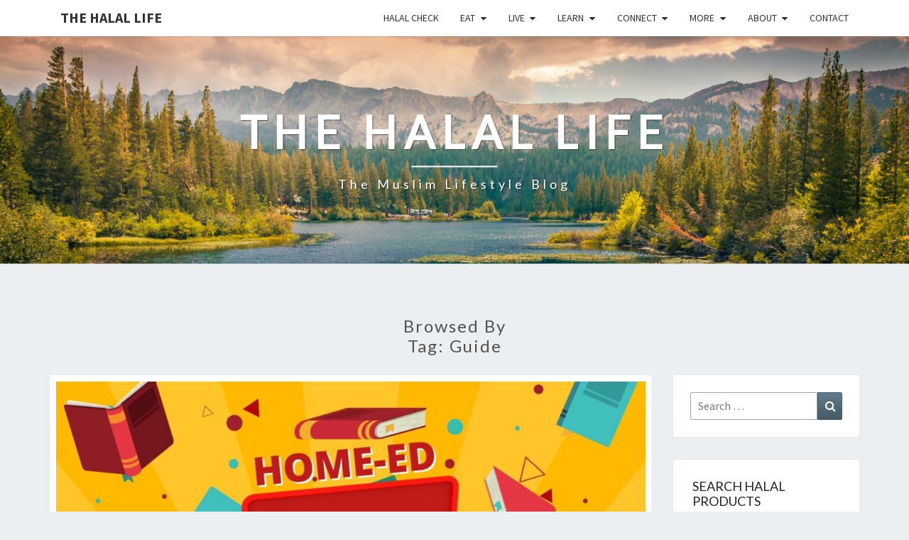

--- FILE ---
content_type: text/html; charset=UTF-8
request_url: https://thehalallife.co.uk/tag/guide/
body_size: 17972
content:
<!DOCTYPE html>

<!--[if IE 8]>
<html id="ie8" lang="en-GB">
<![endif]-->
<!--[if !(IE 8) ]><!-->
<html lang="en-GB">
<!--<![endif]-->
<head>
<meta charset="UTF-8" />
<meta name="viewport" content="width=device-width" />
<link rel="profile" href="http://gmpg.org/xfn/11" />
<link rel="pingback" href="https://thehalallife.co.uk/xmlrpc.php" />
<title>guide &#8211; The Halal Life</title>
<meta name='robots' content='max-image-preview:large' />
	<style>img:is([sizes="auto" i], [sizes^="auto," i]) { contain-intrinsic-size: 3000px 1500px }</style>
	<link rel='dns-prefetch' href='//www.googletagmanager.com' />
<link rel='dns-prefetch' href='//fonts.googleapis.com' />
<link rel='dns-prefetch' href='//pagead2.googlesyndication.com' />
<link rel='dns-prefetch' href='//fundingchoicesmessages.google.com' />
<link rel="alternate" type="application/rss+xml" title="The Halal Life &raquo; Feed" href="https://thehalallife.co.uk/feed/" />
<link rel="alternate" type="application/rss+xml" title="The Halal Life &raquo; Comments Feed" href="https://thehalallife.co.uk/comments/feed/" />
<link rel="alternate" type="application/rss+xml" title="The Halal Life &raquo; guide Tag Feed" href="https://thehalallife.co.uk/tag/guide/feed/" />
<link rel='stylesheet' id='wp-block-library-css' href='https://thehalallife.co.uk/wp-includes/css/dist/block-library/style.min.css?ver=6.8.3' type='text/css' media='all' />
<style id='classic-theme-styles-inline-css' type='text/css'>
/*! This file is auto-generated */
.wp-block-button__link{color:#fff;background-color:#32373c;border-radius:9999px;box-shadow:none;text-decoration:none;padding:calc(.667em + 2px) calc(1.333em + 2px);font-size:1.125em}.wp-block-file__button{background:#32373c;color:#fff;text-decoration:none}
</style>
<link rel='stylesheet' id='coblocks-frontend-css' href='https://thehalallife.co.uk/wp-content/plugins/coblocks/dist/style-coblocks-1.css?ver=3.1.16' type='text/css' media='all' />
<link rel='stylesheet' id='coblocks-extensions-css' href='https://thehalallife.co.uk/wp-content/plugins/coblocks/dist/style-coblocks-extensions.css?ver=3.1.16' type='text/css' media='all' />
<link rel='stylesheet' id='coblocks-animation-css' href='https://thehalallife.co.uk/wp-content/plugins/coblocks/dist/style-coblocks-animation.css?ver=2677611078ee87eb3b1c' type='text/css' media='all' />
<style id='global-styles-inline-css' type='text/css'>
:root{--wp--preset--aspect-ratio--square: 1;--wp--preset--aspect-ratio--4-3: 4/3;--wp--preset--aspect-ratio--3-4: 3/4;--wp--preset--aspect-ratio--3-2: 3/2;--wp--preset--aspect-ratio--2-3: 2/3;--wp--preset--aspect-ratio--16-9: 16/9;--wp--preset--aspect-ratio--9-16: 9/16;--wp--preset--color--black: #000000;--wp--preset--color--cyan-bluish-gray: #abb8c3;--wp--preset--color--white: #ffffff;--wp--preset--color--pale-pink: #f78da7;--wp--preset--color--vivid-red: #cf2e2e;--wp--preset--color--luminous-vivid-orange: #ff6900;--wp--preset--color--luminous-vivid-amber: #fcb900;--wp--preset--color--light-green-cyan: #7bdcb5;--wp--preset--color--vivid-green-cyan: #00d084;--wp--preset--color--pale-cyan-blue: #8ed1fc;--wp--preset--color--vivid-cyan-blue: #0693e3;--wp--preset--color--vivid-purple: #9b51e0;--wp--preset--gradient--vivid-cyan-blue-to-vivid-purple: linear-gradient(135deg,rgba(6,147,227,1) 0%,rgb(155,81,224) 100%);--wp--preset--gradient--light-green-cyan-to-vivid-green-cyan: linear-gradient(135deg,rgb(122,220,180) 0%,rgb(0,208,130) 100%);--wp--preset--gradient--luminous-vivid-amber-to-luminous-vivid-orange: linear-gradient(135deg,rgba(252,185,0,1) 0%,rgba(255,105,0,1) 100%);--wp--preset--gradient--luminous-vivid-orange-to-vivid-red: linear-gradient(135deg,rgba(255,105,0,1) 0%,rgb(207,46,46) 100%);--wp--preset--gradient--very-light-gray-to-cyan-bluish-gray: linear-gradient(135deg,rgb(238,238,238) 0%,rgb(169,184,195) 100%);--wp--preset--gradient--cool-to-warm-spectrum: linear-gradient(135deg,rgb(74,234,220) 0%,rgb(151,120,209) 20%,rgb(207,42,186) 40%,rgb(238,44,130) 60%,rgb(251,105,98) 80%,rgb(254,248,76) 100%);--wp--preset--gradient--blush-light-purple: linear-gradient(135deg,rgb(255,206,236) 0%,rgb(152,150,240) 100%);--wp--preset--gradient--blush-bordeaux: linear-gradient(135deg,rgb(254,205,165) 0%,rgb(254,45,45) 50%,rgb(107,0,62) 100%);--wp--preset--gradient--luminous-dusk: linear-gradient(135deg,rgb(255,203,112) 0%,rgb(199,81,192) 50%,rgb(65,88,208) 100%);--wp--preset--gradient--pale-ocean: linear-gradient(135deg,rgb(255,245,203) 0%,rgb(182,227,212) 50%,rgb(51,167,181) 100%);--wp--preset--gradient--electric-grass: linear-gradient(135deg,rgb(202,248,128) 0%,rgb(113,206,126) 100%);--wp--preset--gradient--midnight: linear-gradient(135deg,rgb(2,3,129) 0%,rgb(40,116,252) 100%);--wp--preset--font-size--small: 13px;--wp--preset--font-size--medium: 20px;--wp--preset--font-size--large: 36px;--wp--preset--font-size--x-large: 42px;--wp--preset--spacing--20: 0.44rem;--wp--preset--spacing--30: 0.67rem;--wp--preset--spacing--40: 1rem;--wp--preset--spacing--50: 1.5rem;--wp--preset--spacing--60: 2.25rem;--wp--preset--spacing--70: 3.38rem;--wp--preset--spacing--80: 5.06rem;--wp--preset--shadow--natural: 6px 6px 9px rgba(0, 0, 0, 0.2);--wp--preset--shadow--deep: 12px 12px 50px rgba(0, 0, 0, 0.4);--wp--preset--shadow--sharp: 6px 6px 0px rgba(0, 0, 0, 0.2);--wp--preset--shadow--outlined: 6px 6px 0px -3px rgba(255, 255, 255, 1), 6px 6px rgba(0, 0, 0, 1);--wp--preset--shadow--crisp: 6px 6px 0px rgba(0, 0, 0, 1);}:where(.is-layout-flex){gap: 0.5em;}:where(.is-layout-grid){gap: 0.5em;}body .is-layout-flex{display: flex;}.is-layout-flex{flex-wrap: wrap;align-items: center;}.is-layout-flex > :is(*, div){margin: 0;}body .is-layout-grid{display: grid;}.is-layout-grid > :is(*, div){margin: 0;}:where(.wp-block-columns.is-layout-flex){gap: 2em;}:where(.wp-block-columns.is-layout-grid){gap: 2em;}:where(.wp-block-post-template.is-layout-flex){gap: 1.25em;}:where(.wp-block-post-template.is-layout-grid){gap: 1.25em;}.has-black-color{color: var(--wp--preset--color--black) !important;}.has-cyan-bluish-gray-color{color: var(--wp--preset--color--cyan-bluish-gray) !important;}.has-white-color{color: var(--wp--preset--color--white) !important;}.has-pale-pink-color{color: var(--wp--preset--color--pale-pink) !important;}.has-vivid-red-color{color: var(--wp--preset--color--vivid-red) !important;}.has-luminous-vivid-orange-color{color: var(--wp--preset--color--luminous-vivid-orange) !important;}.has-luminous-vivid-amber-color{color: var(--wp--preset--color--luminous-vivid-amber) !important;}.has-light-green-cyan-color{color: var(--wp--preset--color--light-green-cyan) !important;}.has-vivid-green-cyan-color{color: var(--wp--preset--color--vivid-green-cyan) !important;}.has-pale-cyan-blue-color{color: var(--wp--preset--color--pale-cyan-blue) !important;}.has-vivid-cyan-blue-color{color: var(--wp--preset--color--vivid-cyan-blue) !important;}.has-vivid-purple-color{color: var(--wp--preset--color--vivid-purple) !important;}.has-black-background-color{background-color: var(--wp--preset--color--black) !important;}.has-cyan-bluish-gray-background-color{background-color: var(--wp--preset--color--cyan-bluish-gray) !important;}.has-white-background-color{background-color: var(--wp--preset--color--white) !important;}.has-pale-pink-background-color{background-color: var(--wp--preset--color--pale-pink) !important;}.has-vivid-red-background-color{background-color: var(--wp--preset--color--vivid-red) !important;}.has-luminous-vivid-orange-background-color{background-color: var(--wp--preset--color--luminous-vivid-orange) !important;}.has-luminous-vivid-amber-background-color{background-color: var(--wp--preset--color--luminous-vivid-amber) !important;}.has-light-green-cyan-background-color{background-color: var(--wp--preset--color--light-green-cyan) !important;}.has-vivid-green-cyan-background-color{background-color: var(--wp--preset--color--vivid-green-cyan) !important;}.has-pale-cyan-blue-background-color{background-color: var(--wp--preset--color--pale-cyan-blue) !important;}.has-vivid-cyan-blue-background-color{background-color: var(--wp--preset--color--vivid-cyan-blue) !important;}.has-vivid-purple-background-color{background-color: var(--wp--preset--color--vivid-purple) !important;}.has-black-border-color{border-color: var(--wp--preset--color--black) !important;}.has-cyan-bluish-gray-border-color{border-color: var(--wp--preset--color--cyan-bluish-gray) !important;}.has-white-border-color{border-color: var(--wp--preset--color--white) !important;}.has-pale-pink-border-color{border-color: var(--wp--preset--color--pale-pink) !important;}.has-vivid-red-border-color{border-color: var(--wp--preset--color--vivid-red) !important;}.has-luminous-vivid-orange-border-color{border-color: var(--wp--preset--color--luminous-vivid-orange) !important;}.has-luminous-vivid-amber-border-color{border-color: var(--wp--preset--color--luminous-vivid-amber) !important;}.has-light-green-cyan-border-color{border-color: var(--wp--preset--color--light-green-cyan) !important;}.has-vivid-green-cyan-border-color{border-color: var(--wp--preset--color--vivid-green-cyan) !important;}.has-pale-cyan-blue-border-color{border-color: var(--wp--preset--color--pale-cyan-blue) !important;}.has-vivid-cyan-blue-border-color{border-color: var(--wp--preset--color--vivid-cyan-blue) !important;}.has-vivid-purple-border-color{border-color: var(--wp--preset--color--vivid-purple) !important;}.has-vivid-cyan-blue-to-vivid-purple-gradient-background{background: var(--wp--preset--gradient--vivid-cyan-blue-to-vivid-purple) !important;}.has-light-green-cyan-to-vivid-green-cyan-gradient-background{background: var(--wp--preset--gradient--light-green-cyan-to-vivid-green-cyan) !important;}.has-luminous-vivid-amber-to-luminous-vivid-orange-gradient-background{background: var(--wp--preset--gradient--luminous-vivid-amber-to-luminous-vivid-orange) !important;}.has-luminous-vivid-orange-to-vivid-red-gradient-background{background: var(--wp--preset--gradient--luminous-vivid-orange-to-vivid-red) !important;}.has-very-light-gray-to-cyan-bluish-gray-gradient-background{background: var(--wp--preset--gradient--very-light-gray-to-cyan-bluish-gray) !important;}.has-cool-to-warm-spectrum-gradient-background{background: var(--wp--preset--gradient--cool-to-warm-spectrum) !important;}.has-blush-light-purple-gradient-background{background: var(--wp--preset--gradient--blush-light-purple) !important;}.has-blush-bordeaux-gradient-background{background: var(--wp--preset--gradient--blush-bordeaux) !important;}.has-luminous-dusk-gradient-background{background: var(--wp--preset--gradient--luminous-dusk) !important;}.has-pale-ocean-gradient-background{background: var(--wp--preset--gradient--pale-ocean) !important;}.has-electric-grass-gradient-background{background: var(--wp--preset--gradient--electric-grass) !important;}.has-midnight-gradient-background{background: var(--wp--preset--gradient--midnight) !important;}.has-small-font-size{font-size: var(--wp--preset--font-size--small) !important;}.has-medium-font-size{font-size: var(--wp--preset--font-size--medium) !important;}.has-large-font-size{font-size: var(--wp--preset--font-size--large) !important;}.has-x-large-font-size{font-size: var(--wp--preset--font-size--x-large) !important;}
:where(.wp-block-post-template.is-layout-flex){gap: 1.25em;}:where(.wp-block-post-template.is-layout-grid){gap: 1.25em;}
:where(.wp-block-columns.is-layout-flex){gap: 2em;}:where(.wp-block-columns.is-layout-grid){gap: 2em;}
:root :where(.wp-block-pullquote){font-size: 1.5em;line-height: 1.6;}
</style>
<link rel='stylesheet' id='cooked-essentials-css' href='https://thehalallife.co.uk/wp-content/plugins/cooked/assets/admin/css/essentials.min.css?ver=1.10.0' type='text/css' media='all' />
<link rel='stylesheet' id='cooked-icons-css' href='https://thehalallife.co.uk/wp-content/plugins/cooked/assets/css/icons.min.css?ver=1.10.0' type='text/css' media='all' />
<link rel='stylesheet' id='cooked-styling-css' href='https://thehalallife.co.uk/wp-content/plugins/cooked/assets/css/style.min.css?ver=1.10.0' type='text/css' media='all' />
<style id='cooked-styling-inline-css' type='text/css'>
/* Main Color */.cooked-button,.cooked-fsm .cooked-fsm-top,.cooked-fsm .cooked-fsm-mobile-nav,.cooked-fsm .cooked-fsm-mobile-nav a.cooked-active,.cooked-browse-search-button,.cooked-icon-loading,.cooked-progress span,.cooked-recipe-search .cooked-taxonomy-selected,.cooked-recipe-card-modern:hover .cooked-recipe-card-sep,.cooked-recipe-card-modern-centered:hover .cooked-recipe-card-sep { background:#16a780; }.cooked-timer-obj,.cooked-fsm a { color:#16a780; }/* Main Color Darker */.cooked-button:hover,.cooked-recipe-search .cooked-taxonomy-selected:hover,.cooked-browse-search-button:hover { background:#1b9371; }
@media screen and ( max-width: 1000px ) {#cooked-timers-wrap { width:90%; margin:0 -45% 0 0; }.cooked-recipe-grid,.cooked-recipe-term-grid { margin:3% -1.5%; width: 103%; }.cooked-term-block.cooked-col-25,.cooked-recipe-grid.cooked-columns-3 .cooked-recipe,.cooked-recipe-grid.cooked-columns-4 .cooked-recipe,.cooked-recipe-grid.cooked-columns-5 .cooked-recipe,.cooked-recipe-grid.cooked-columns-6 .cooked-recipe { width: 47%; margin: 0 1.5% 3%; padding: 0; }}@media screen and ( max-width: 750px ) {.cooked-recipe-grid,.cooked-recipe-term-grid { margin:5% -2.5%; width:105%; }.cooked-term-block.cooked-col-25,.cooked-recipe-grid.cooked-columns-2 .cooked-recipe,.cooked-recipe-grid.cooked-columns-3 .cooked-recipe,.cooked-recipe-grid.cooked-columns-4 .cooked-recipe,.cooked-recipe-grid.cooked-columns-5 .cooked-recipe,.cooked-recipe-grid.cooked-columns-6 .cooked-recipe.cooked-recipe-grid .cooked-recipe { width:95%; margin:0 2.5% 5%; padding:0; }.cooked-recipe-info .cooked-left, .cooked-recipe-info .cooked-right { float:none; display:block; text-align:center; }.cooked-recipe-info > section.cooked-right > span, .cooked-recipe-info > section.cooked-left > span { margin:0.5rem 1rem 1rem; }.cooked-recipe-info > section.cooked-left > span:last-child, .cooked-recipe-info > span:last-child { margin-right:1rem; }.cooked-recipe-info > section.cooked-right > span:first-child { margin-left:1rem; }.cooked-recipe-search .cooked-fields-wrap { padding:0; display:block; }.cooked-recipe-search .cooked-fields-wrap > .cooked-browse-search { width:100%; max-width:100%; border-right:1px solid rgba(0,0,0,.15); margin:2% 0; }.cooked-recipe-search .cooked-fields-wrap.cooked-1-search-fields .cooked-browse-select-block { width:100%; left:0; }.cooked-recipe-search .cooked-fields-wrap > .cooked-field-wrap-select { display:block; width:100%; }.cooked-recipe-search .cooked-sortby-wrap { display:block; position:relative; width:68%; right:auto; top:auto; float:left; margin:0; }.cooked-recipe-search .cooked-sortby-wrap > select { position:absolute; width:100%; border:1px solid rgba(0,0,0,.15); }.cooked-recipe-search .cooked-browse-search-button { width:30%; right:auto; position:relative; display:block; float:right; }.cooked-recipe-search .cooked-browse-select-block { top:3rem; left:-1px; width:calc( 100% + 2px ) !important; border-radius:0 0 10px 10px; max-height:16rem; overflow:auto; transform:translate3d(0,-1px,0); }.cooked-recipe-search .cooked-fields-wrap.cooked-1-search-fields .cooked-browse-select-block { width:100%; padding:1.5rem; }.cooked-recipe-search .cooked-fields-wrap.cooked-2-search-fields .cooked-browse-select-block { width:100%; padding:1.5rem; }.cooked-recipe-search .cooked-fields-wrap.cooked-3-search-fields .cooked-browse-select-block { width:100%; padding:1.5rem; }.cooked-recipe-search .cooked-fields-wrap.cooked-4-search-fields .cooked-browse-select-block { width:100%; padding:1.5rem; }.cooked-recipe-search .cooked-browse-select-block { flex-wrap:wrap; max-height:20rem; }.cooked-recipe-search .cooked-browse-select-block .cooked-tax-column { width:100%; min-width:100%; padding:0 0 1.5rem; }.cooked-recipe-search .cooked-browse-select-block .cooked-tax-column > div { max-height:none; }.cooked-recipe-search .cooked-browse-select-block .cooked-tax-column:last-child { padding:0; }.cooked-recipe-search .cooked-fields-wrap.cooked-1-search-fields .cooked-browse-select-block .cooked-tax-column { width:100%; }.cooked-recipe-search .cooked-fields-wrap.cooked-2-search-fields .cooked-browse-select-block .cooked-tax-column { width:100%; }.cooked-recipe-search .cooked-fields-wrap.cooked-3-search-fields .cooked-browse-select-block .cooked-tax-column { width:100%; }.cooked-recipe-search .cooked-fields-wrap.cooked-4-search-fields .cooked-browse-select-block .cooked-tax-column { width:100%; }#cooked-timers-wrap { width:20rem; right:50%; margin:0 -10rem 0 0; transform:translate3d(0,11.2em,0); }#cooked-timers-wrap.cooked-multiples { margin:0; right:0; border-radius:10px 0 0 0; width:20rem; }#cooked-timers-wrap .cooked-timer-block { padding-left:3.25rem; }#cooked-timers-wrap .cooked-timer-block.cooked-visible { padding-top:1rem; line-height:1.5rem; padding-left:3.25rem; }#cooked-timers-wrap .cooked-timer-block .cooked-timer-step { font-size:0.9rem; }#cooked-timers-wrap .cooked-timer-block .cooked-timer-desc { font-size:1rem; padding:0; }#cooked-timers-wrap .cooked-timer-block .cooked-timer-obj { top:auto; right:auto; width:auto; font-size:1.5rem; line-height:2rem; }#cooked-timers-wrap .cooked-timer-block .cooked-timer-obj > i.cooked-icon { font-size:1.5rem; width:1.3rem; margin-right:0.5rem; }#cooked-timers-wrap .cooked-timer-block i.cooked-icon-times { line-height:1rem; font-size:1rem; top:1.4rem; left:1.2rem; }body.cooked-fsm-active #cooked-timers-wrap { bottom:0; }/* "Slide up" on mobile */.cooked-fsm { opacity:1; transform:scale(1); top:120%; }.cooked-fsm.cooked-active { top:0; }.cooked-fsm .cooked-fsm-mobile-nav { display:block; }.cooked-fsm .cooked-fsm-ingredients,.cooked-fsm .cooked-fsm-directions-wrap { padding:9rem 2rem 1rem; width:100%; display:none; left:0; background:#fff; }.cooked-fsm .cooked-fsm-ingredients.cooked-active,.cooked-fsm .cooked-fsm-directions-wrap.cooked-active { display:block; }.cooked-fsm {-webkit-transition: all 350ms cubic-bezier(0.420, 0.000, 0.150, 1.000);-moz-transition: all 350ms cubic-bezier(0.420, 0.000, 0.150, 1.000);-o-transition: all 350ms cubic-bezier(0.420, 0.000, 0.150, 1.000);transition: all 350ms cubic-bezier(0.420, 0.000, 0.150, 1.000);}}@media screen and ( max-width: 520px ) {.cooked-fsm .cooked-fsm-directions p { font-size:1rem; }.cooked-fsm .cooked-recipe-directions .cooked-heading { font-size:1.25rem; }#cooked-timers-wrap { width:100%; right:0; margin:0; border-radius:0; }.cooked-recipe-search .cooked-fields-wrap > .cooked-browse-search { margin:3% 0; }.cooked-recipe-search .cooked-sortby-wrap { width:67%; }}
</style>
<link rel='stylesheet' id='wp-components-css' href='https://thehalallife.co.uk/wp-includes/css/dist/components/style.min.css?ver=6.8.3' type='text/css' media='all' />
<link rel='stylesheet' id='godaddy-styles-css' href='https://thehalallife.co.uk/wp-content/plugins/coblocks/includes/Dependencies/GoDaddy/Styles/build/latest.css?ver=2.0.2' type='text/css' media='all' />
<link rel='stylesheet' id='search-filter-plugin-styles-css' href='https://thehalallife.co.uk/wp-content/plugins/search-filter-pro/public/assets/css/search-filter.min.css?ver=2.5.19' type='text/css' media='all' />
<link rel='stylesheet' id='bootstrap-css' href='https://thehalallife.co.uk/wp-content/themes/nisarg/css/bootstrap.css?ver=6.8.3' type='text/css' media='all' />
<link rel='stylesheet' id='font-awesome-css' href='https://thehalallife.co.uk/wp-content/themes/nisarg/font-awesome/css/font-awesome.min.css?ver=6.8.3' type='text/css' media='all' />
<link rel='stylesheet' id='chld_thm_cfg_parent-css' href='https://thehalallife.co.uk/wp-content/themes/nisarg/style.css?ver=6.8.3' type='text/css' media='all' />
<link rel='stylesheet' id='nisarg-style-css' href='https://thehalallife.co.uk/wp-content/themes/nisarg-child/style.css?ver=6.8.3' type='text/css' media='all' />
<style id='nisarg-style-inline-css' type='text/css'>
	/* Color Scheme */

	/* Accent Color */

	a:active,
	a:hover,
	a:focus {
	    color: #009688;
	}

	.main-navigation .primary-menu > li > a:hover, .main-navigation .primary-menu > li > a:focus {
		color: #009688;
	}
	
	.main-navigation .primary-menu .sub-menu .current_page_item > a,
	.main-navigation .primary-menu .sub-menu .current-menu-item > a {
		color: #009688;
	}
	.main-navigation .primary-menu .sub-menu .current_page_item > a:hover,
	.main-navigation .primary-menu .sub-menu .current_page_item > a:focus,
	.main-navigation .primary-menu .sub-menu .current-menu-item > a:hover,
	.main-navigation .primary-menu .sub-menu .current-menu-item > a:focus {
		background-color: #fff;
		color: #009688;
	}
	.dropdown-toggle:hover,
	.dropdown-toggle:focus {
		color: #009688;
	}
	.pagination .current,
	.dark .pagination .current {
		background-color: #009688;
		border: 1px solid #009688;
	}
	blockquote {
		border-color: #009688;
	}
	@media (min-width: 768px){
		.main-navigation .primary-menu > .current_page_item > a,
		.main-navigation .primary-menu > .current_page_item > a:hover,
		.main-navigation .primary-menu > .current_page_item > a:focus,
		.main-navigation .primary-menu > .current-menu-item > a,
		.main-navigation .primary-menu > .current-menu-item > a:hover,
		.main-navigation .primary-menu > .current-menu-item > a:focus,
		.main-navigation .primary-menu > .current_page_ancestor > a,
		.main-navigation .primary-menu > .current_page_ancestor > a:hover,
		.main-navigation .primary-menu > .current_page_ancestor > a:focus,
		.main-navigation .primary-menu > .current-menu-ancestor > a,
		.main-navigation .primary-menu > .current-menu-ancestor > a:hover,
		.main-navigation .primary-menu > .current-menu-ancestor > a:focus {
			border-top: 4px solid #009688;
		}
		.main-navigation ul ul a:hover,
		.main-navigation ul ul a.focus {
			color: #fff;
			background-color: #009688;
		}
	}

	.main-navigation .primary-menu > .open > a, .main-navigation .primary-menu > .open > a:hover, .main-navigation .primary-menu > .open > a:focus {
		color: #009688;
	}

	.main-navigation .primary-menu > li > .sub-menu  li > a:hover,
	.main-navigation .primary-menu > li > .sub-menu  li > a:focus {
		color: #fff;
		background-color: #009688;
	}

	@media (max-width: 767px) {
		.main-navigation .primary-menu .open .sub-menu > li > a:hover {
			color: #fff;
			background-color: #009688;
		}
	}

	.sticky-post{
		color: #fff;
	    background: #009688; 
	}
	
	.entry-title a:hover,
	.entry-title a:focus{
	    color: #009688;
	}

	.entry-header .entry-meta::after{
	    background: #009688;
	}

	.fa {
		color: #009688;
	}

	.btn-default{
		border-bottom: 1px solid #009688;
	}

	.btn-default:hover, .btn-default:focus{
	    border-bottom: 1px solid #009688;
	    background-color: #009688;
	}

	.nav-previous:hover, .nav-next:hover{
	    border: 1px solid #009688;
	    background-color: #009688;
	}

	.next-post a:hover,.prev-post a:hover{
	    color: #009688;
	}

	.posts-navigation .next-post a:hover .fa, .posts-navigation .prev-post a:hover .fa{
	    color: #009688;
	}


	#secondary .widget-title::after{
		position: absolute;
	    width: 50px;
	    display: block;
	    height: 4px;    
	    bottom: -15px;
		background-color: #009688;
	    content: "";
	}

	#secondary .widget a:hover,
	#secondary .widget a:focus,
	.dark #secondary .widget #recentcomments a:hover,
	.dark #secondary .widget #recentcomments a:focus {
		color: #009688;
	}

	#secondary .widget_calendar tbody a {
		color: #fff;
		padding: 0.2em;
	    background-color: #009688;
	}

	#secondary .widget_calendar tbody a:hover{
		color: #fff;
	    padding: 0.2em;
	    background-color: #009688;  
	}	

	.dark .comment-respond #submit,
	.dark .main-navigation .menu-toggle:hover, 
	.dark .main-navigation .menu-toggle:focus,
	.dark html input[type="button"], 
	.dark input[type="reset"], 
	.dark input[type="submit"] {
		background: #009688;
		color: #fff;
	}
	
	.dark a {
		color: #009688;
	}

</style>
<link rel='stylesheet' id='nisarg-google-fonts-css' href='https://fonts.googleapis.com/css?family=Source+Sans+Pro%3A400%2C700%7CLato%3A400&#038;display=swap' type='text/css' media='all' />
<link rel='stylesheet' id='newsletter-css' href='https://thehalallife.co.uk/wp-content/plugins/newsletter/style.css?ver=8.8.6' type='text/css' media='all' />
<link rel='stylesheet' id='tablepress-default-css' href='https://thehalallife.co.uk/wp-content/tablepress-combined.min.css?ver=11' type='text/css' media='all' />
<script type="text/javascript" src="https://thehalallife.co.uk/wp-includes/js/jquery/jquery.min.js?ver=3.7.1" id="jquery-core-js"></script>
<script type="text/javascript" src="https://thehalallife.co.uk/wp-includes/js/jquery/jquery-migrate.min.js?ver=3.4.1" id="jquery-migrate-js"></script>
<!--[if lt IE 9]>
<script type="text/javascript" src="https://thehalallife.co.uk/wp-content/themes/nisarg/js/html5shiv.js?ver=3.7.3" id="html5shiv-js"></script>
<![endif]-->

<!-- Google tag (gtag.js) snippet added by Site Kit -->
<!-- Google Analytics snippet added by Site Kit -->
<script type="text/javascript" src="https://www.googletagmanager.com/gtag/js?id=GT-WKPPJRQ" id="google_gtagjs-js" async></script>
<script type="text/javascript" id="google_gtagjs-js-after">
/* <![CDATA[ */
window.dataLayer = window.dataLayer || [];function gtag(){dataLayer.push(arguments);}
gtag("set","linker",{"domains":["thehalallife.co.uk"]});
gtag("js", new Date());
gtag("set", "developer_id.dZTNiMT", true);
gtag("config", "GT-WKPPJRQ");
/* ]]> */
</script>
<link rel="https://api.w.org/" href="https://thehalallife.co.uk/wp-json/" /><link rel="alternate" title="JSON" type="application/json" href="https://thehalallife.co.uk/wp-json/wp/v2/tags/913" /><link rel="EditURI" type="application/rsd+xml" title="RSD" href="https://thehalallife.co.uk/xmlrpc.php?rsd" />
<meta name="generator" content="WordPress 6.8.3" />
<meta name="generator" content="Site Kit by Google 1.171.0" />
<style type="text/css">
        .site-header { background: ; }
</style>


	<style type="text/css">
		body,
		button,
		input,
		select,
		textarea {
		    font-family:  'Source Sans Pro',-apple-system,BlinkMacSystemFont,"Segoe UI",Roboto,Oxygen-Sans,Ubuntu,Cantarell,"Helvetica Neue",sans-serif;
		    font-weight: 400;
		    font-style: normal; 
		}
		h1,h2,h3,h4,h5,h6 {
	    	font-family: 'Lato',-apple-system,BlinkMacSystemFont,"Segoe UI",Roboto,Oxygen-Sans,Ubuntu,Cantarell,"Helvetica Neue",sans-serif;
	    	font-weight: 400;
	    	font-style: normal;
	    }
	    .navbar-brand,
	    #site-navigation.main-navigation ul {
	    	font-family: 'Source Sans Pro',-apple-system,BlinkMacSystemFont,"Segoe UI",Roboto,Oxygen-Sans,Ubuntu,Cantarell,"Helvetica Neue",sans-serif;
	    }
	    #site-navigation.main-navigation ul {
	    	font-weight: 400;
	    	font-style: normal;
	    }
	</style>

	
<!-- Google AdSense meta tags added by Site Kit -->
<meta name="google-adsense-platform-account" content="ca-host-pub-2644536267352236">
<meta name="google-adsense-platform-domain" content="sitekit.withgoogle.com">
<!-- End Google AdSense meta tags added by Site Kit -->
      <meta name="onesignal" content="wordpress-plugin"/>
            <script>

      window.OneSignalDeferred = window.OneSignalDeferred || [];

      OneSignalDeferred.push(function(OneSignal) {
        var oneSignal_options = {};
        window._oneSignalInitOptions = oneSignal_options;

        oneSignal_options['serviceWorkerParam'] = { scope: '/' };
oneSignal_options['serviceWorkerPath'] = 'OneSignalSDKWorker.js.php';

        OneSignal.Notifications.setDefaultUrl("https://thehalallife.co.uk");

        oneSignal_options['wordpress'] = true;
oneSignal_options['appId'] = '8ed2806c-23e7-4d26-b5e7-8d1fc69abad4';
oneSignal_options['allowLocalhostAsSecureOrigin'] = true;
oneSignal_options['welcomeNotification'] = { };
oneSignal_options['welcomeNotification']['title'] = "";
oneSignal_options['welcomeNotification']['message'] = "";
oneSignal_options['path'] = "https://thehalallife.co.uk/wp-content/plugins/onesignal-free-web-push-notifications/sdk_files/";
oneSignal_options['safari_web_id'] = "web.onesignal.auto.0b751c21-4ab5-448f-a888-cd2e20e2cfd5";
oneSignal_options['persistNotification'] = false;
oneSignal_options['promptOptions'] = { };
oneSignal_options['notifyButton'] = { };
oneSignal_options['notifyButton']['enable'] = true;
oneSignal_options['notifyButton']['position'] = 'bottom-right';
oneSignal_options['notifyButton']['theme'] = 'default';
oneSignal_options['notifyButton']['size'] = 'medium';
oneSignal_options['notifyButton']['showCredit'] = true;
oneSignal_options['notifyButton']['text'] = {};
              OneSignal.init(window._oneSignalInitOptions);
              OneSignal.Slidedown.promptPush()      });

      function documentInitOneSignal() {
        var oneSignal_elements = document.getElementsByClassName("OneSignal-prompt");

        var oneSignalLinkClickHandler = function(event) { OneSignal.Notifications.requestPermission(); event.preventDefault(); };        for(var i = 0; i < oneSignal_elements.length; i++)
          oneSignal_elements[i].addEventListener('click', oneSignalLinkClickHandler, false);
      }

      if (document.readyState === 'complete') {
           documentInitOneSignal();
      }
      else {
           window.addEventListener("load", function(event){
               documentInitOneSignal();
          });
      }
    </script>
		<style type="text/css" id="nisarg-header-css">
					.site-header {
				background: url(https://thehalallife.co.uk/wp-content/themes/nisarg/images/headers/mountains.jpg) no-repeat scroll top;
				background-size: cover;
			}
			@media (min-width: 320px) and (max-width: 359px ) {
				.site-header {
					height: 80px;
				}
			}
			@media (min-width: 360px) and (max-width: 767px ) {
				.site-header {
					height: 90px;
				}
			}
			@media (min-width: 768px) and (max-width: 979px ) {
				.site-header {
					height: 192px;
				}
			}
			@media (min-width: 980px) and (max-width: 1279px ){
				.site-header {
					height: 245px;
				}
			}
			@media (min-width: 1280px) and (max-width: 1365px ){
				.site-header {
					height: 320px;
				}
			}
			@media (min-width: 1366px) and (max-width: 1439px ){
				.site-header {
					height: 341px;
				}
			}
			@media (min-width: 1440px) and (max-width: 1599px ) {
				.site-header {
					height: 360px;
				}
			}
			@media (min-width: 1600px) and (max-width: 1919px ) {
				.site-header {
					height: 400px;
				}
			}
			@media (min-width: 1920px) and (max-width: 2559px ) {
				.site-header {
					height: 480px;
				}
			}
			@media (min-width: 2560px)  and (max-width: 2879px ) {
				.site-header {
					height: 640px;
				}
			}
			@media (min-width: 2880px) {
				.site-header {
					height: 720px;
				}
			}
			.site-header{
				-webkit-box-shadow: 0px 0px 2px 1px rgba(182,182,182,0.3);
		    	-moz-box-shadow: 0px 0px 2px 1px rgba(182,182,182,0.3);
		    	-o-box-shadow: 0px 0px 2px 1px rgba(182,182,182,0.3);
		    	box-shadow: 0px 0px 2px 1px rgba(182,182,182,0.3);
			}
					.site-title,
			.site-description,
			.dark .site-title,
			.dark .site-description {
				color: #ffffff;
			}
			.site-title::after{
				background: #ffffff;
				content:"";
			}
		</style>
		
<!-- Google AdSense snippet added by Site Kit -->
<script type="text/javascript" async="async" src="https://pagead2.googlesyndication.com/pagead/js/adsbygoogle.js?client=ca-pub-1094095389230082&amp;host=ca-host-pub-2644536267352236" crossorigin="anonymous"></script>

<!-- End Google AdSense snippet added by Site Kit -->

<!-- Google AdSense Ad Blocking Recovery snippet added by Site Kit -->
<script async src="https://fundingchoicesmessages.google.com/i/pub-1094095389230082?ers=1" nonce="Sx7-Ayt4vsQmNWS-0Dyr_w"></script><script nonce="Sx7-Ayt4vsQmNWS-0Dyr_w">(function() {function signalGooglefcPresent() {if (!window.frames['googlefcPresent']) {if (document.body) {const iframe = document.createElement('iframe'); iframe.style = 'width: 0; height: 0; border: none; z-index: -1000; left: -1000px; top: -1000px;'; iframe.style.display = 'none'; iframe.name = 'googlefcPresent'; document.body.appendChild(iframe);} else {setTimeout(signalGooglefcPresent, 0);}}}signalGooglefcPresent();})();</script>
<!-- End Google AdSense Ad Blocking Recovery snippet added by Site Kit -->
<link rel="icon" href="https://thehalallife.co.uk/wp-content/uploads/2017/12/cropped-HLLogo-2-150x150.jpg" sizes="32x32" />
<link rel="icon" href="https://thehalallife.co.uk/wp-content/uploads/2017/12/cropped-HLLogo-2-270x270.jpg" sizes="192x192" />
<link rel="apple-touch-icon" href="https://thehalallife.co.uk/wp-content/uploads/2017/12/cropped-HLLogo-2-270x270.jpg" />
<meta name="msapplication-TileImage" content="https://thehalallife.co.uk/wp-content/uploads/2017/12/cropped-HLLogo-2-270x270.jpg" />
		<style type="text/css" id="wp-custom-css">
			.acc-font{font-size:15px;}
		</style>
		</head>
<body class="archive tag tag-guide tag-913 wp-theme-nisarg wp-child-theme-nisarg-child light group-blog">
<div id="page" class="hfeed site">
<header id="masthead"  role="banner">
	<nav id="site-navigation" class="main-navigation navbar-fixed-top navbar-left" role="navigation">
		<!-- Brand and toggle get grouped for better mobile display -->
		<div class="container" id="navigation_menu">
			<div class="navbar-header">
									<button type="button" class="menu-toggle" data-toggle="collapse" data-target=".navbar-ex1-collapse">
						<span class="sr-only">Toggle navigation</span>
						<span class="icon-bar"></span> 
						<span class="icon-bar"></span>
						<span class="icon-bar"></span>
					</button>
									<a class="navbar-brand" href="https://thehalallife.co.uk/">The Halal Life</a>
			</div><!-- .navbar-header -->
			<div class="collapse navbar-collapse navbar-ex1-collapse"><ul id="menu-main" class="primary-menu"><li id="menu-item-6472" class="menu-item menu-item-type-post_type menu-item-object-page menu-item-6472"><a href="https://thehalallife.co.uk/halal-check/">Halal Check</a></li>
<li id="menu-item-6442" class="menu-item menu-item-type-custom menu-item-object-custom menu-item-has-children menu-item-6442"><a href="https://thehalallife.co.uk/halal-check/">Eat</a>
<ul class="sub-menu">
	<li id="menu-item-6582" class="menu-item menu-item-type-post_type menu-item-object-page menu-item-6582"><a href="https://thehalallife.co.uk/places-to-eat/">Places to Eat</a></li>
	<li id="menu-item-6599" class="menu-item menu-item-type-post_type menu-item-object-page menu-item-6599"><a href="https://thehalallife.co.uk/search-recipes/">Halal Recipes</a></li>
	<li id="menu-item-971" class="menu-item menu-item-type-post_type menu-item-object-page menu-item-971"><a href="https://thehalallife.co.uk/e-numbers/">E-Numbers</a></li>
</ul>
</li>
<li id="menu-item-6605" class="menu-item menu-item-type-taxonomy menu-item-object-category menu-item-has-children menu-item-6605"><a href="https://thehalallife.co.uk/category/articles/lifestyle/">Live</a>
<ul class="sub-menu">
	<li id="menu-item-5609" class="menu-item menu-item-type-taxonomy menu-item-object-category menu-item-5609"><a href="https://thehalallife.co.uk/category/articles/lifestyle/">Lifestyle Articles</a></li>
	<li id="menu-item-6584" class="menu-item menu-item-type-taxonomy menu-item-object-category menu-item-6584"><a href="https://thehalallife.co.uk/category/articles/families-parenthood/">Families/Parenthood Articles</a></li>
	<li id="menu-item-6583" class="menu-item menu-item-type-taxonomy menu-item-object-category menu-item-has-children menu-item-6583"><a href="https://thehalallife.co.uk/category/articles/islamic-products/">Islamic Products</a>
	<ul class="sub-menu">
		<li id="menu-item-7839" class="menu-item menu-item-type-post_type menu-item-object-page menu-item-7839"><a href="https://thehalallife.co.uk/islamic-book-publishers/">Islamic Book Publishers</a></li>
		<li id="menu-item-9706" class="menu-item menu-item-type-taxonomy menu-item-object-category menu-item-9706"><a href="https://thehalallife.co.uk/category/articles/halal-gifts-and-gizmos/">Halal Gifts and Gizmos</a></li>
		<li id="menu-item-8449" class="menu-item menu-item-type-post_type menu-item-object-page menu-item-8449"><a href="https://thehalallife.co.uk/halal-apparel/">Halal Apparel</a></li>
		<li id="menu-item-8446" class="menu-item menu-item-type-post_type menu-item-object-page menu-item-8446"><a href="https://thehalallife.co.uk/halal-cosmetics/">Halal Cosmetics</a></li>
	</ul>
</li>
	<li id="menu-item-8415" class="menu-item menu-item-type-taxonomy menu-item-object-category menu-item-has-children menu-item-8415"><a href="https://thehalallife.co.uk/category/articles/muslim-travel/">Muslim Travel</a>
	<ul class="sub-menu">
		<li id="menu-item-8411" class="menu-item menu-item-type-custom menu-item-object-custom menu-item-8411"><a href="http://halalbooking.com/?partner=LIFE67HALALGH">HalalBooking.com</a></li>
		<li id="menu-item-8416" class="menu-item menu-item-type-custom menu-item-object-custom menu-item-8416"><a href="https://www.sacredfootsteps.org/travel/">Sacred Footsteps</a></li>
		<li id="menu-item-8431" class="menu-item menu-item-type-custom menu-item-object-custom menu-item-8431"><a href="https://www.halaltourismbritain.com/en_GB">Halal Tourism in Britain</a></li>
		<li id="menu-item-8435" class="menu-item menu-item-type-custom menu-item-object-custom menu-item-8435"><a href="http://www.muslimtravelers.com/">Muslims Travellers</a></li>
		<li id="menu-item-8436" class="menu-item menu-item-type-custom menu-item-object-custom menu-item-8436"><a href="https://mrandmrshalal.com/">Mr and Mrs Halal</a></li>
		<li id="menu-item-9709" class="menu-item menu-item-type-custom menu-item-object-custom menu-item-9709"><a href="https://halalchinatrips.com/">Halal China Trips</a></li>
	</ul>
</li>
	<li id="menu-item-8448" class="menu-item menu-item-type-post_type menu-item-object-page menu-item-8448"><a href="https://thehalallife.co.uk/halal-food-desserts/">Halal Food &#038; Desserts</a></li>
	<li id="menu-item-8445" class="menu-item menu-item-type-post_type menu-item-object-page menu-item-8445"><a href="https://thehalallife.co.uk/halal-learning/">Halal Learning</a></li>
</ul>
</li>
<li id="menu-item-6441" class="menu-item menu-item-type-custom menu-item-object-custom menu-item-has-children menu-item-6441"><a href="https://thehalallife.co.uk/category/articles/fiqh/">Learn</a>
<ul class="sub-menu">
	<li id="menu-item-5608" class="menu-item menu-item-type-taxonomy menu-item-object-category menu-item-5608"><a href="https://thehalallife.co.uk/category/articles/fiqh/">Fiqh</a></li>
	<li id="menu-item-8377" class="menu-item menu-item-type-taxonomy menu-item-object-category menu-item-8377"><a href="https://thehalallife.co.uk/category/articles/quick-fire-segments/">Quick Fire Segments</a></li>
	<li id="menu-item-8776" class="menu-item menu-item-type-custom menu-item-object-custom menu-item-8776"><a href="http://thehalallife.co.uk/halal-check">Halal Monitoring</a></li>
	<li id="menu-item-5413" class="menu-item menu-item-type-post_type menu-item-object-page menu-item-5413"><a href="https://thehalallife.co.uk/new-muslims/">New Muslims</a></li>
	<li id="menu-item-7358" class="menu-item menu-item-type-post_type menu-item-object-page menu-item-7358"><a href="https://thehalallife.co.uk/ramadan-pack/">Ramadan Pack</a></li>
	<li id="menu-item-969" class="menu-item menu-item-type-post_type menu-item-object-page menu-item-969"><a href="https://thehalallife.co.uk/zakat-calculator/">Zakah</a></li>
	<li id="menu-item-4180" class="menu-item menu-item-type-post_type menu-item-object-page menu-item-4180"><a href="https://thehalallife.co.uk/sunnah-cards/">Sunnah Cards</a></li>
	<li id="menu-item-970" class="menu-item menu-item-type-post_type menu-item-object-page menu-item-970"><a href="https://thehalallife.co.uk/hajj-guide/">Hajj</a></li>
	<li id="menu-item-4213" class="menu-item menu-item-type-custom menu-item-object-custom menu-item-4213"><a href="http://www.inheritance-calculator.com/">Inheritance</a></li>
</ul>
</li>
<li id="menu-item-5435" class="menu-item menu-item-type-custom menu-item-object-custom menu-item-has-children menu-item-5435"><a href="https://thehalallife.co.uk/islamic-scholars/">Connect</a>
<ul class="sub-menu">
	<li id="menu-item-3875" class="menu-item menu-item-type-post_type menu-item-object-page menu-item-3875"><a href="https://thehalallife.co.uk/islamic-scholars-biographies/">Islamic Scholars Biography</a></li>
	<li id="menu-item-4346" class="menu-item menu-item-type-post_type menu-item-object-page menu-item-4346"><a href="https://thehalallife.co.uk/islamic-scholar-list/">Islamic Personalities Timeline</a></li>
	<li id="menu-item-6633" class="menu-item menu-item-type-custom menu-item-object-custom menu-item-6633"><a href="https://www.islamicfinder.org/places/united-kingdom-leeds-england-gb/2644688/all/1/">Find a Mosque</a></li>
	<li id="menu-item-4212" class="menu-item menu-item-type-custom menu-item-object-custom menu-item-4212"><a href="https://qiblafinder.withgoogle.com/">Qibla Finder</a></li>
</ul>
</li>
<li id="menu-item-6443" class="menu-item menu-item-type-custom menu-item-object-custom menu-item-has-children menu-item-6443"><a href="https://thehalallife.co.uk/islamic-scholars/">More</a>
<ul class="sub-menu">
	<li id="menu-item-6631" class="menu-item menu-item-type-custom menu-item-object-custom menu-item-6631"><a href="https://www.salahtimes.com/uk">Salah Times</a></li>
	<li id="menu-item-968" class="menu-item menu-item-type-post_type menu-item-object-page menu-item-968"><a href="https://thehalallife.co.uk/hijri-calendar/">Hijri Calendar</a></li>
	<li id="menu-item-4214" class="menu-item menu-item-type-custom menu-item-object-custom menu-item-4214"><a href="http://memorise99namesofallah.com/">99 Names of Allah</a></li>
	<li id="menu-item-10011" class="menu-item menu-item-type-custom menu-item-object-custom menu-item-10011"><a href="https://www.dalailalkhayrat.com/">Dala&#8217;il Al Khayrat</a></li>
	<li id="menu-item-10012" class="menu-item menu-item-type-custom menu-item-object-custom menu-item-10012"><a href="https://www.qasidaburda.com/">Qasida Al Burda</a></li>
</ul>
</li>
<li id="menu-item-49" class="menu-item menu-item-type-post_type menu-item-object-page menu-item-has-children menu-item-49"><a href="https://thehalallife.co.uk/about/">About</a>
<ul class="sub-menu">
	<li id="menu-item-9622" class="menu-item menu-item-type-post_type menu-item-object-page menu-item-9622"><a href="https://thehalallife.co.uk/about/">About</a></li>
	<li id="menu-item-8988" class="menu-item menu-item-type-post_type menu-item-object-page menu-item-8988"><a href="https://thehalallife.co.uk/our-process/">Our Process</a></li>
</ul>
</li>
<li id="menu-item-35" class="menu-item menu-item-type-post_type menu-item-object-page menu-item-35"><a href="https://thehalallife.co.uk/contact/">Contact</a></li>
</ul></div>		</div><!--#container-->
	</nav>
	<div id="cc_spacer"></div><!-- used to clear fixed navigation by the themes js -->  
	<div class="site-header">
		<div class="site-branding">
			<a class="home-link" href="https://thehalallife.co.uk/" title="The Halal Life" rel="home">
				<h1 class="site-title">The Halal Life</h1>
				<h2 class="site-description">The Muslim Lifestyle blog</h2>
			</a>
		</div><!--.site-branding-->
	</div><!--.site-header-->
</header>
<div id="content" class="site-content">
	<div class="container">
		<div class="row">
							<header class="archive-page-header">
					<h3 class="archive-page-title">Browsed by<br>Tag: <span>guide</span></h3>				</header><!-- .page-header -->
				<div id="primary" class="col-md-9 content-area">
					<main id="main" class="site-main" role="main">
					
<article id="post-11375"  class="post-content post-11375 post type-post status-publish format-standard has-post-thumbnail hentry category-families-parenthood tag-guide tag-home-education tag-home-school tag-links">

	
	        <div class="featured-image">
        	        	<a href="https://thehalallife.co.uk/home-school-and-home-education-resources/" rel="bookmark">
            <img width="1038" height="576" src="https://thehalallife.co.uk/wp-content/uploads/2023/03/Home-Ed-Free-Resources-1038x576.jpg" class="attachment-nisarg-full-width size-nisarg-full-width wp-post-image" alt="" decoding="async" fetchpriority="high" />                        </a>         
        </div>
        
	<header class="entry-header">

		<span class="screen-reader-text">Home School and Home Education Resources</span>

					<h2 class="entry-title">
				<a href="https://thehalallife.co.uk/home-school-and-home-education-resources/" rel="bookmark">Home School and Home Education Resources</a>
			</h2>
		
				<div class="entry-meta">
			<h5 class="entry-date"><i class="fa fa-calendar-o"></i> <a href="https://thehalallife.co.uk/home-school-and-home-education-resources/" title="11:33 am" rel="bookmark"><time class="entry-date" datetime="2023-03-22T11:33:00+00:00" pubdate>March 22, 2023 </time></a><span class="byline"><span class="sep"></span><i class="fa fa-user"></i>
<span class="author vcard"><a class="url fn n" href="https://thehalallife.co.uk/author/guru/" title="View all posts by Abdullah James Clarke" rel="author">Abdullah James Clarke</a></span></span> <i class="fa fa-comments-o"></i><span class="screen-reader-text">Comments </span> <a href="https://thehalallife.co.uk/home-school-and-home-education-resources/#comments" class="comments-link" >2 Comments</a></h5>
		</div><!-- .entry-meta -->
			</header><!-- .entry-header -->

	<div class="entry-summary">
		<p>Are you a keen home educator, with lots of knowledge and resources of Home Schooling? And you want to share with fellow home educators? Why not join our team to produce high quality home educating resources? Contact us on admin@thehalallife.co.uk You may now understand Home Schooling and Education better and have decided on the approache to Home Schooling and Education you want to take. We have compiled a list of resources and links to make your home educating journey even&#8230;</p>
<p class="read-more"><a class="btn btn-default" href="https://thehalallife.co.uk/home-school-and-home-education-resources/"> Read More<span class="screen-reader-text">  Read More</span></a></p>
	</div><!-- .entry-summary -->

	<footer class="entry-footer">
			</footer><!-- .entry-footer -->
</article><!-- #post-## -->

<article id="post-11348"  class="post-content post-11348 post type-post status-publish format-standard has-post-thumbnail hentry category-families-parenthood tag-beginner tag-guide tag-home-education tag-home-school tag-islamic-education">

	
	        <div class="featured-image">
        	        	<a href="https://thehalallife.co.uk/the-beginners-guide-to-home-schooling-and-education/" rel="bookmark">
            <img width="1038" height="576" src="https://thehalallife.co.uk/wp-content/uploads/2023/03/Home-Education-Guide-1038x576.jpg" class="attachment-nisarg-full-width size-nisarg-full-width wp-post-image" alt="" decoding="async" />                        </a>         
        </div>
        
	<header class="entry-header">

		<span class="screen-reader-text">The Beginner&#8217;s guide to Home Schooling and Education</span>

					<h2 class="entry-title">
				<a href="https://thehalallife.co.uk/the-beginners-guide-to-home-schooling-and-education/" rel="bookmark">The Beginner&#8217;s guide to Home Schooling and Education</a>
			</h2>
		
				<div class="entry-meta">
			<h5 class="entry-date"><i class="fa fa-calendar-o"></i> <a href="https://thehalallife.co.uk/the-beginners-guide-to-home-schooling-and-education/" title="12:21 pm" rel="bookmark"><time class="entry-date" datetime="2023-03-20T12:21:00+00:00" pubdate>March 20, 2023 </time></a><span class="byline"><span class="sep"></span><i class="fa fa-user"></i>
<span class="author vcard"><a class="url fn n" href="https://thehalallife.co.uk/author/guru/" title="View all posts by Abdullah James Clarke" rel="author">Abdullah James Clarke</a></span></span> <i class="fa fa-comments-o"></i><span class="screen-reader-text">Comments </span> <a href="https://thehalallife.co.uk/the-beginners-guide-to-home-schooling-and-education/#comments" class="comments-link" >1 Comment</a></h5>
		</div><!-- .entry-meta -->
			</header><!-- .entry-header -->

	<div class="entry-summary">
		<p>Are you a keen home educator, with lots of knowledge and resources of Home Schooling? And you want to share with fellow home educators? Why not join our team to produce high quality home educating resources? Contact us on admin@thehalallife.co.uk The purpose of school is to provide education and learning opportunities to all people from a young age so they can acquire knowledge, develop skills, and form positive character traits that will prepare them for future success in life. Individually&#8230;</p>
<p class="read-more"><a class="btn btn-default" href="https://thehalallife.co.uk/the-beginners-guide-to-home-schooling-and-education/"> Read More<span class="screen-reader-text">  Read More</span></a></p>
	</div><!-- .entry-summary -->

	<footer class="entry-footer">
			</footer><!-- .entry-footer -->
</article><!-- #post-## -->
												</main><!-- #main -->
			</div><!-- #primary -->
			<div id="secondary" class="col-md-3 sidebar widget-area" role="complementary">
		<aside id="search-2" class="widget widget_search">
<form role="search" method="get" class="search-form" action="https://thehalallife.co.uk/">
	<label>
		<span class="screen-reader-text">Search for:</span>
		<input type="search" class="search-field" placeholder="Search &hellip;" value="" name="s" title="Search for:" /> 
	</label>
	<button type="submit" class="search-submit"><span class="screen-reader-text">Search</span></button>
</form>
</aside><aside id="search_filter_register_widget-2" class="widget widget_search_filter_register_widget"><h4 class="widget-title">Search Halal Products</h4><form data-sf-form-id='6453' data-is-rtl='0' data-maintain-state='' data-results-url='https://thehalallife.co.uk/halal-check' data-ajax-url='https://thehalallife.co.uk/?sfid=6453&amp;sf_action=get_data&amp;sf_data=results' data-ajax-form-url='https://thehalallife.co.uk/?sfid=6453&amp;sf_action=get_data&amp;sf_data=form' data-display-result-method='shortcode' data-use-history-api='1' data-template-loaded='0' data-lang-code='en' data-ajax='1' data-ajax-data-type='json' data-ajax-links-selector='.pagination a' data-ajax-target='#search-filter-results-6453' data-ajax-pagination-type='infinite_scroll' data-show-scroll-loader='1' data-infinite-scroll-trigger='-100' data-update-ajax-url='1' data-only-results-ajax='1' data-scroll-to-pos='0' data-init-paged='1' data-auto-update='1' action='https://thehalallife.co.uk/halal-check' method='post' class='searchandfilter' id='search-filter-form-6453' autocomplete='off' data-instance-count='1'><ul><li class="sf-field-search" data-sf-field-name="search" data-sf-field-type="search" data-sf-field-input-type="">		<label>
				   <input placeholder="Search …" name="_sf_search[]" class="sf-input-text" type="text" value="" title=""></label>		</li><li class="sf-field-taxonomy-groupss" data-sf-field-name="_sft_groupss" data-sf-field-type="taxonomy" data-sf-field-input-type="select"><h4>Category</h4>		<label>
				   			<span class="screen-reader-text">Categories</span>
								<select name="_sft_groupss[]" class="sf-input-select" title="Categories">
						  			<option class="sf-level-0 sf-item-0 sf-option-active" selected="selected" data-sf-count="0" data-sf-depth="0" value="">All Categories</option>
											<option class="sf-level-0 sf-item-426" data-sf-count="10" data-sf-depth="0" value="bread">Bread&nbsp;&nbsp;(10)</option>
											<option class="sf-level-0 sf-item-568" data-sf-count="34" data-sf-depth="0" value="cereal">Cereal&nbsp;&nbsp;(34)</option>
											<option class="sf-level-0 sf-item-718" data-sf-count="12" data-sf-depth="0" value="condiment">Condiment&nbsp;&nbsp;(12)</option>
											<option class="sf-level-0 sf-item-425" data-sf-count="201" data-sf-depth="0" value="confectionary">Confectionary&nbsp;&nbsp;(201)</option>
											<option class="sf-level-0 sf-item-429" data-sf-count="6" data-sf-depth="0" value="cosmetics">Cosmetics&nbsp;&nbsp;(6)</option>
											<option class="sf-level-0 sf-item-427" data-sf-count="72" data-sf-depth="0" value="drinks">Drinks&nbsp;&nbsp;(72)</option>
											<option class="sf-level-0 sf-item-430" data-sf-count="84" data-sf-depth="0" value="general-food">General Food&nbsp;&nbsp;(84)</option>
											<option class="sf-level-0 sf-item-805" data-sf-count="35" data-sf-depth="0" value="ice-creams">Ice Creams&nbsp;&nbsp;(35)</option>
											<option class="sf-level-0 sf-item-428" data-sf-count="20" data-sf-depth="0" value="ingredients">Ingredients&nbsp;&nbsp;(20)</option>
											</select></label>										</li><li class="sf-field-taxonomy-brandss" data-sf-field-name="_sft_brandss" data-sf-field-type="taxonomy" data-sf-field-input-type="select"><h4>Companies/Brands</h4>		<label>
				   			<span class="screen-reader-text">Companies/Brands</span>
								<select name="_sft_brandss[]" class="sf-input-select" title="Companies/Brands">
						  			<option class="sf-level-0 sf-item-0 sf-option-active" selected="selected" data-sf-count="0" data-sf-depth="0" value="">All Brands</option>
											<option class="sf-level-0 sf-item-434" data-sf-count="1" data-sf-depth="0" value="5-alive">5 Alive</option>
											<option class="sf-level-0 sf-item-713" data-sf-count="1" data-sf-depth="0" value="7up">7up</option>
											<option class="sf-level-0 sf-item-551" data-sf-count="1" data-sf-depth="0" value="aero">Aero</option>
											<option class="sf-level-0 sf-item-564" data-sf-count="1" data-sf-depth="0" value="after-eight">After Eight</option>
											<option class="sf-level-0 sf-item-445" data-sf-count="14" data-sf-depth="0" value="ag-barr">Ag Barr</option>
											<option class="sf-level-0 sf-item-451" data-sf-count="1" data-sf-depth="0" value="allinsons-bread">Allinsons Bread</option>
											<option class="sf-level-0 sf-item-939" data-sf-count="1" data-sf-depth="0" value="alpen">Alpen</option>
											<option class="sf-level-0 sf-item-541" data-sf-count="1" data-sf-depth="0" value="ambrosia">Ambrosia</option>
											<option class="sf-level-0 sf-item-539" data-sf-count="1" data-sf-depth="0" value="angel-delight">Angel Delight</option>
											<option class="sf-level-0 sf-item-437" data-sf-count="1" data-sf-depth="0" value="appetiser">Appetiser</option>
											<option class="sf-level-0 sf-item-449" data-sf-count="1" data-sf-depth="0" value="aptamil">Aptamil</option>
											<option class="sf-level-0 sf-item-616" data-sf-count="1" data-sf-depth="0" value="askeys">Askeys</option>
											<option class="sf-level-0 sf-item-605" data-sf-count="12" data-sf-depth="0" value="associated-british-foods">Associated British Foods</option>
											<option class="sf-level-0 sf-item-588" data-sf-count="3" data-sf-depth="0" value="august-storck">August Storck Brands</option>
											<option class="sf-level-0 sf-item-783" data-sf-count="1" data-sf-depth="0" value="aunty-bessies">Aunty Bessie&#039;s</option>
											<option class="sf-level-0 sf-item-455" data-sf-count="1" data-sf-depth="0" value="bakestones-bread">Bakestones Bread</option>
											<option class="sf-level-0 sf-item-905" data-sf-count="1" data-sf-depth="0" value="balconi">Balconi</option>
											<option class="sf-level-0 sf-item-540" data-sf-count="1" data-sf-depth="0" value="batchleors">Batchleor&#039;s</option>
											<option class="sf-level-0 sf-item-538" data-sf-count="1" data-sf-depth="0" value="be-ro">Be-Ro</option>
											<option class="sf-level-0 sf-item-525" data-sf-count="1" data-sf-depth="0" value="belvita">Belvita</option>
											<option class="sf-level-0 sf-item-612" data-sf-count="1" data-sf-depth="0" value="ben-and-jerrys">Ben and Jerry&#039;s</option>
											<option class="sf-level-0 sf-item-729" data-sf-count="1" data-sf-depth="0" value="bendicks">Bendicks</option>
											<option class="sf-level-0 sf-item-463" data-sf-count="1" data-sf-depth="0" value="betty-crocker">Betty Crocker</option>
											<option class="sf-level-0 sf-item-620" data-sf-count="1" data-sf-depth="0" value="billingtons">Billington&#039;s</option>
											<option class="sf-level-0 sf-item-533" data-sf-count="2" data-sf-depth="0" value="birds">Bird&#039;s</option>
											<option class="sf-level-0 sf-item-546" data-sf-count="10" data-sf-depth="0" value="birds-eye">Birds Eye</option>
											<option class="sf-level-0 sf-item-537" data-sf-count="1" data-sf-depth="0" value="bisto">Bisto</option>
											<option class="sf-level-0 sf-item-779" data-sf-count="1" data-sf-depth="0" value="black-magic">Black Magic</option>
											<option class="sf-level-0 sf-item-626" data-sf-count="1" data-sf-depth="0" value="blue-dragon">Blue Dragon</option>
											<option class="sf-level-0 sf-item-558" data-sf-count="1" data-sf-depth="0" value="blue-riband">Blue Riband</option>
											<option class="sf-level-0 sf-item-480" data-sf-count="1" data-sf-depth="0" value="bounty">Bounty</option>
											<option class="sf-level-0 sf-item-569" data-sf-count="1" data-sf-depth="0" value="breakaway">Breakaway</option>
											<option class="sf-level-0 sf-item-731" data-sf-count="2" data-sf-depth="0" value="britvic">Britvic</option>
											<option class="sf-level-0 sf-item-842" data-sf-count="1" data-sf-depth="0" value="bronte">Bronte</option>
											<option class="sf-level-0 sf-item-857" data-sf-count="1" data-sf-depth="0" value="brunswick-aces">Brunswick Aces</option>
											<option class="sf-level-0 sf-item-876" data-sf-count="1" data-sf-depth="0" value="bundaberg">Bundaberg</option>
											<option class="sf-level-0 sf-item-452" data-sf-count="1" data-sf-depth="0" value="burgen-bread">Burgen Bread</option>
											<option class="sf-level-0 sf-item-571" data-sf-count="6" data-sf-depth="0" value="burtons-foods">Burton&#039;s Foods</option>
											<option class="sf-level-0 sf-item-815" data-sf-count="1" data-sf-depth="0" value="butterkist">Butterkist</option>
											<option class="sf-level-0 sf-item-509" data-sf-count="6" data-sf-depth="0" value="cadbury">Cadbury</option>
											<option class="sf-level-0 sf-item-516" data-sf-count="1" data-sf-depth="0" value="calippo">Calippo</option>
											<option class="sf-level-0 sf-item-557" data-sf-count="1" data-sf-depth="0" value="caramac">Caramac</option>
											<option class="sf-level-0 sf-item-550" data-sf-count="1" data-sf-depth="0" value="carnation">Carnation</option>
											<option class="sf-level-0 sf-item-518" data-sf-count="1" data-sf-depth="0" value="carte-dor">Carte D&#039;or</option>
											<option class="sf-level-0 sf-item-841" data-sf-count="1" data-sf-depth="0" value="cathedral-city">Cathedral City</option>
											<option class="sf-level-0 sf-item-945" data-sf-count="1" data-sf-depth="0" value="cecilys">Cecily&#039;s</option>
											<option class="sf-level-0 sf-item-484" data-sf-count="1" data-sf-depth="0" value="celebrations">Celebrations</option>
											<option class="sf-level-0 sf-item-776" data-sf-count="1" data-sf-depth="0" value="cheerios">Cheerios</option>
											<option class="sf-level-0 sf-item-522" data-sf-count="1" data-sf-depth="0" value="cheetos">Cheetos</option>
											<option class="sf-level-0 sf-item-521" data-sf-count="1" data-sf-depth="0" value="chupa-chups">Chupa Chups</option>
											<option class="sf-level-0 sf-item-544" data-sf-count="1" data-sf-depth="0" value="club">Club</option>
											<option class="sf-level-0 sf-item-421" data-sf-count="24" data-sf-depth="0" value="coca-cola">Coca Cola</option>
											<option class="sf-level-0 sf-item-720" data-sf-count="1" data-sf-depth="0" value="coca-pops">Coca Pops</option>
											<option class="sf-level-0 sf-item-794" data-sf-count="1" data-sf-depth="0" value="coconuts-organic">Coconuts Organic</option>
											<option class="sf-level-0 sf-item-574" data-sf-count="1" data-sf-depth="0" value="coke">Coke</option>
											<option class="sf-level-0 sf-item-889" data-sf-count="1" data-sf-depth="0" value="cookies">Cookies</option>
											<option class="sf-level-0 sf-item-724" data-sf-count="1" data-sf-depth="0" value="corn-flakes">Corn Flakes</option>
											<option class="sf-level-0 sf-item-517" data-sf-count="1" data-sf-depth="0" value="cornetto">Cornetto</option>
											<option class="sf-level-0 sf-item-448" data-sf-count="1" data-sf-depth="0" value="cowgate">Cow &amp; Gate</option>
											<option class="sf-level-0 sf-item-887" data-sf-count="1" data-sf-depth="0" value="crawfords">Crawford&#039;s</option>
											<option class="sf-level-0 sf-item-721" data-sf-count="1" data-sf-depth="0" value="crunchy-nut">Crunchy Nut</option>
											<option class="sf-level-0 sf-item-617" data-sf-count="1" data-sf-depth="0" value="crusha">Crusha</option>
											<option class="sf-level-0 sf-item-935" data-sf-count="1" data-sf-depth="0" value="d-n-b">D n B</option>
											<option class="sf-level-0 sf-item-780" data-sf-count="1" data-sf-depth="0" value="dairy-box">Dairy Box</option>
											<option class="sf-level-0 sf-item-853" data-sf-count="1" data-sf-depth="0" value="dairylea">Dairylea</option>
											<option class="sf-level-0 sf-item-781" data-sf-count="2" data-sf-depth="0" value="delmonte">Delmonte</option>
											<option class="sf-level-0 sf-item-468" data-sf-count="1" data-sf-depth="0" value="dolmio">Dolmio</option>
											<option class="sf-level-0 sf-item-495" data-sf-count="1" data-sf-depth="0" value="doritos">Doritos</option>
											<option class="sf-level-0 sf-item-623" data-sf-count="1" data-sf-depth="0" value="dorset-cereals">Dorset Cereals</option>
											<option class="sf-level-0 sf-item-438" data-sf-count="1" data-sf-depth="0" value="dr-pepper">Dr Pepper</option>
											<option class="sf-level-0 sf-item-732" data-sf-count="1" data-sf-depth="0" value="drench">Drench</option>
											<option class="sf-level-0 sf-item-566" data-sf-count="1" data-sf-depth="0" value="drifter">Drifter</option>
											<option class="sf-level-0 sf-item-788" data-sf-count="1" data-sf-depth="0" value="extremely-gooey">Extremely Gooey</option>
											<option class="sf-level-0 sf-item-868" data-sf-count="1" data-sf-depth="0" value="faith-in-nature">Faith in Nature</option>
											<option class="sf-level-0 sf-item-423" data-sf-count="1" data-sf-depth="0" value="fanta">Fanta</option>
											<option class="sf-level-0 sf-item-513" data-sf-count="1" data-sf-depth="0" value="feast">Feast</option>
											<option class="sf-level-0 sf-item-504" data-sf-count="4" data-sf-depth="0" value="ferrero-brand">Ferrero Brand</option>
											<option class="sf-level-0 sf-item-508" data-sf-count="1" data-sf-depth="0" value="ferrero-rocher">Ferrero Rocher</option>
											<option class="sf-level-0 sf-item-840" data-sf-count="1" data-sf-depth="0" value="fish-n-chips">Fish n Chips</option>
											<option class="sf-level-0 sf-item-738" data-sf-count="1" data-sf-depth="0" value="flipz">Flipz</option>
											<option class="sf-level-0 sf-item-852" data-sf-count="1" data-sf-depth="0" value="flora">Flora</option>
											<option class="sf-level-0 sf-item-627" data-sf-count="1" data-sf-depth="0" value="foxs-biscuits">Fox&#039;s Biscuits</option>
											<option class="sf-level-0 sf-item-863" data-sf-count="1" data-sf-depth="0" value="franks-red-hot">Frank&#039;s Red Hot</option>
											<option class="sf-level-0 sf-item-494" data-sf-count="1" data-sf-depth="0" value="french-fries">French Fries</option>
											<option class="sf-level-0 sf-item-611" data-sf-count="1" data-sf-depth="0" value="frijj">Frijj</option>
											<option class="sf-level-0 sf-item-722" data-sf-count="1" data-sf-depth="0" value="frosties">Frosties</option>
											<option class="sf-level-0 sf-item-850" data-sf-count="1" data-sf-depth="0" value="frubes">Frubes</option>
											<option class="sf-level-0 sf-item-723" data-sf-count="1" data-sf-depth="0" value="fruit-and-fibre">Fruit and Fibre</option>
											<option class="sf-level-0 sf-item-736" data-sf-count="1" data-sf-depth="0" value="fruit-shoot">Fruit Shoot</option>
											<option class="sf-level-0 sf-item-740" data-sf-count="1" data-sf-depth="0" value="fruit-tella">Fruit Tella</option>
											<option class="sf-level-0 sf-item-473" data-sf-count="1" data-sf-depth="0" value="galaxy">Galaxy</option>
											<option class="sf-level-0 sf-item-459" data-sf-count="6" data-sf-depth="0" value="general-mills">General Mills</option>
											<option class="sf-level-0 sf-item-433" data-sf-count="1" data-sf-depth="0" value="glacaeu">Glacaeu</option>
											<option class="sf-level-0 sf-item-737" data-sf-count="1" data-sf-depth="0" value="go-ahead">Go Ahead</option>
											<option class="sf-level-0 sf-item-573" data-sf-count="1" data-sf-depth="0" value="golden-wonder">Golden Wonder</option>
											<option class="sf-level-0 sf-item-572" data-sf-count="1" data-sf-depth="0" value="goodfellas">Goodfellas</option>
											<option class="sf-level-0 sf-item-795" data-sf-count="1" data-sf-depth="0" value="green-and-blacks-2">Green and Blacks</option>
											<option class="sf-level-0 sf-item-460" data-sf-count="1" data-sf-depth="0" value="green-giant">Green Giant</option>
											<option class="sf-level-0 sf-item-866" data-sf-count="1" data-sf-depth="0" value="green-people">Green People</option>
											<option class="sf-level-0 sf-item-465" data-sf-count="1" data-sf-depth="0" value="haagen-dazs">Haagen Dazs</option>
											<option class="sf-level-0 sf-item-529" data-sf-count="1" data-sf-depth="0" value="halls">Halls</option>
											<option class="sf-level-0 sf-item-793" data-sf-count="1" data-sf-depth="0" value="halo-top">Halo Top</option>
											<option class="sf-level-0 sf-item-575" data-sf-count="1" data-sf-depth="0" value="haribo">Haribo</option>
											<option class="sf-level-0 sf-item-578" data-sf-count="2" data-sf-depth="0" value="heinz">Heinz</option>
											<option class="sf-level-0 sf-item-696" data-sf-count="1" data-sf-depth="0" value="hellmanns">Hellmann&#039;s</option>
											<option class="sf-level-0 sf-item-450" data-sf-count="2" data-sf-depth="0" value="hipp">Hipp</option>
											<option class="sf-level-0 sf-item-936" data-sf-count="1" data-sf-depth="0" value="honey-monster">Honey Monster</option>
											<option class="sf-level-0 sf-item-456" data-sf-count="1" data-sf-depth="0" value="hovis-bread">Hovis Bread</option>
											<option class="sf-level-0 sf-item-600" data-sf-count="1" data-sf-depth="0" value="hp">HP</option>
											<option class="sf-level-0 sf-item-871" data-sf-count="1" data-sf-depth="0" value="huda-beauty">Huda Beauty</option>
											<option class="sf-level-0 sf-item-499" data-sf-count="1" data-sf-depth="0" value="hula-hoops">Hula Hoops</option>
											<option class="sf-level-0 sf-item-867" data-sf-count="1" data-sf-depth="0" value="imperial-leather">Imperial Leather</option>
											<option class="sf-level-0 sf-item-443" data-sf-count="1" data-sf-depth="0" value="irn-bru">Irn Bru</option>
											<option class="sf-level-0 sf-item-730" data-sf-count="1" data-sf-depth="0" value="j2o">J2o</option>
											<option class="sf-level-0 sf-item-458" data-sf-count="1" data-sf-depth="0" value="jacksons-bread">Jacksons Bread</option>
											<option class="sf-level-0 sf-item-610" data-sf-count="3" data-sf-depth="0" value="jacobs">Jacobs</option>
											<option class="sf-level-0 sf-item-733" data-sf-count="1" data-sf-depth="0" value="jacobs-crackers">Jacobs Crackers</option>
											<option class="sf-level-0 sf-item-734" data-sf-count="1" data-sf-depth="0" value="jacobs-crisps">Jacobs Crisps</option>
											<option class="sf-level-0 sf-item-543" data-sf-count="1" data-sf-depth="0" value="jaffa-cakes">Jaffa Cakes</option>
											<option class="sf-level-0 sf-item-839" data-sf-count="1" data-sf-depth="0" value="jammie-dodgers">Jammie Dodgers</option>
											<option class="sf-level-0 sf-item-624" data-sf-count="1" data-sf-depth="0" value="jordans">Jordan&#039;s</option>
											<option class="sf-level-0 sf-item-785" data-sf-count="1" data-sf-depth="0" value="judes-ice-cream">Jude&#039;s Ice Cream</option>
											<option class="sf-level-0 sf-item-609" data-sf-count="1" data-sf-depth="0" value="jus-rol">Jus Rol</option>
											<option class="sf-level-0 sf-item-719" data-sf-count="11" data-sf-depth="0" value="kelloggs">Kellogg&#039;s</option>
											<option class="sf-level-0 sf-item-786" data-sf-count="1" data-sf-depth="0" value="kellys-ice-cream">Kellys Ice Cream</option>
											<option class="sf-level-0 sf-item-835" data-sf-count="1" data-sf-depth="0" value="kendamil">Kendamil</option>
											<option class="sf-level-0 sf-item-944" data-sf-count="1" data-sf-depth="0" value="kettle-chips">Kettle Chips</option>
											<option class="sf-level-0 sf-item-431" data-sf-count="1" data-sf-depth="0" value="kia-ora">Kia Ora</option>
											<option class="sf-level-0 sf-item-507" data-sf-count="1" data-sf-depth="0" value="kinder">Kinder</option>
											<option class="sf-level-0 sf-item-457" data-sf-count="1" data-sf-depth="0" value="kingsmill-bread">Kingsmill Bread</option>
											<option class="sf-level-0 sf-item-565" data-sf-count="1" data-sf-depth="0" value="kit-kat">Kit Kat</option>
											<option class="sf-level-0 sf-item-502" data-sf-count="1" data-sf-depth="0" value="kp-nuts">KP Nuts</option>
											<option class="sf-level-0 sf-item-497" data-sf-count="14" data-sf-depth="0" value="kp-snacks">KP Snacks</option>
											<option class="sf-level-0 sf-item-854" data-sf-count="1" data-sf-depth="0" value="krispy-kreme">Krispy Kreme</option>
											<option class="sf-level-0 sf-item-856" data-sf-count="1" data-sf-depth="0" value="kure-oxygen">Kure Oxygen</option>
											<option class="sf-level-0 sf-item-864" data-sf-count="1" data-sf-depth="0" value="lea-and-perrins">Lea and Perrins</option>
											<option class="sf-level-0 sf-item-436" data-sf-count="1" data-sf-depth="0" value="lilt">Lilt</option>
											<option class="sf-level-0 sf-item-580" data-sf-count="1" data-sf-depth="0" value="lindt">Lindt</option>
											<option class="sf-level-0 sf-item-555" data-sf-count="1" data-sf-depth="0" value="lion">Lion</option>
											<option class="sf-level-0 sf-item-717" data-sf-count="1" data-sf-depth="0" value="lipton">Lipton</option>
											<option class="sf-level-0 sf-item-787" data-sf-count="1" data-sf-depth="0" value="little-moons-ice-cream">Little Moons Ice Cream</option>
											<option class="sf-level-0 sf-item-869" data-sf-count="1" data-sf-depth="0" value="loreal-2">Loreal</option>
											<option class="sf-level-0 sf-item-784" data-sf-count="1" data-sf-depth="0" value="lotus-biscoff">Lotus Biscoff</option>
											<option class="sf-level-0 sf-item-439" data-sf-count="1" data-sf-depth="0" value="lucozade">Lucozade</option>
											<option class="sf-level-0 sf-item-531" data-sf-count="1" data-sf-depth="0" value="lyons">Lyons</option>
											<option class="sf-level-0 sf-item-475" data-sf-count="1" data-sf-depth="0" value="m-and-m">M&amp;M&#039;s</option>
											<option class="sf-level-0 sf-item-791" data-sf-count="1" data-sf-depth="0" value="mackies-ice-cream">Mackies Ice Cream</option>
											<option class="sf-level-0 sf-item-552" data-sf-count="1" data-sf-depth="0" value="maggi">Maggi</option>
											<option class="sf-level-0 sf-item-512" data-sf-count="1" data-sf-depth="0" value="magnum">Magnum</option>
											<option class="sf-level-0 sf-item-481" data-sf-count="2" data-sf-depth="0" value="maltesers">Maltesers</option>
											<option class="sf-level-0 sf-item-875" data-sf-count="1" data-sf-depth="0" value="maoam">Maoam</option>
											<option class="sf-level-0 sf-item-843" data-sf-count="1" data-sf-depth="0" value="marmite">Marmite</option>
											<option class="sf-level-0 sf-item-479" data-sf-count="1" data-sf-depth="0" value="mars-bar">Mars Bar</option>
											<option class="sf-level-0 sf-item-466" data-sf-count="37" data-sf-depth="0" value="mars-brand">Mars Brand</option>
											<option class="sf-level-0 sf-item-471" data-sf-count="1" data-sf-depth="0" value="mars-drinks">Mars Drinks</option>
											<option class="sf-level-0 sf-item-488" data-sf-count="1" data-sf-depth="0" value="mars-ice-cream">Mars Ice Cream</option>
											<option class="sf-level-0 sf-item-613" data-sf-count="1" data-sf-depth="0" value="maryland-cookies">Maryland Cookies</option>
											<option class="sf-level-0 sf-item-870" data-sf-count="1" data-sf-depth="0" value="maybelline">Maybelline</option>
											<option class="sf-level-0 sf-item-500" data-sf-count="1" data-sf-depth="0" value="mccoys">McCoy&#039;s</option>
											<option class="sf-level-0 sf-item-542" data-sf-count="18" data-sf-depth="0" value="mcvities">McVities</option>
											<option class="sf-level-0 sf-item-741" data-sf-count="1" data-sf-depth="0" value="mentos">Mentos</option>
											<option class="sf-level-0 sf-item-560" data-sf-count="1" data-sf-depth="0" value="milky-bar">Milky Bar</option>
											<option class="sf-level-0 sf-item-482" data-sf-count="1" data-sf-depth="0" value="milky-way">Milky Way</option>
											<option class="sf-level-0 sf-item-735" data-sf-count="1" data-sf-depth="0" value="mini-cheddars">Mini Cheddars</option>
											<option class="sf-level-0 sf-item-474" data-sf-count="1" data-sf-depth="0" value="minstrels">Minstrels</option>
											<option class="sf-level-0 sf-item-492" data-sf-count="1" data-sf-depth="0" value="monster-munch">Monster Munch</option>
											<option class="sf-level-0 sf-item-714" data-sf-count="1" data-sf-depth="0" value="mountain-dew">Mountain Dew</option>
											<option class="sf-level-0 sf-item-536" data-sf-count="1" data-sf-depth="0" value="mr-kipling">Mr Kipling</option>
											<option class="sf-level-0 sf-item-598" data-sf-count="4" data-sf-depth="0" value="muller">Muller</option>
											<option class="sf-level-0 sf-item-570" data-sf-count="1" data-sf-depth="0" value="munchies">Munchies</option>
											<option class="sf-level-0 sf-item-716" data-sf-count="1" data-sf-depth="0" value="naked">Naked</option>
											<option class="sf-level-0 sf-item-874" data-sf-count="1" data-sf-depth="0" value="naked-noodles">Naked Noodles</option>
											<option class="sf-level-0 sf-item-862" data-sf-count="1" data-sf-depth="0" value="nandos-sauce">Nando&#039;s Sauce</option>
											<option class="sf-level-0 sf-item-464" data-sf-count="1" data-sf-depth="0" value="nature-valley">Nature Valley</option>
											<option class="sf-level-0 sf-item-561" data-sf-count="1" data-sf-depth="0" value="nescafe">Nescafe</option>
											<option class="sf-level-0 sf-item-547" data-sf-count="44" data-sf-depth="0" value="nestle">Nestle</option>
											<option class="sf-level-0 sf-item-797" data-sf-count="1" data-sf-depth="0" value="nice-by-nature">Nice by Nature</option>
											<option class="sf-level-0 sf-item-501" data-sf-count="1" data-sf-depth="0" value="nik-naks">Nik Naks</option>
											<option class="sf-level-0 sf-item-865" data-sf-count="1" data-sf-depth="0" value="nissin">Nissin</option>
											<option class="sf-level-0 sf-item-789" data-sf-count="1" data-sf-depth="0" value="nuii">Nuii</option>
											<option class="sf-level-0 sf-item-506" data-sf-count="1" data-sf-depth="0" value="nutella">Nutella</option>
											<option class="sf-level-0 sf-item-424" data-sf-count="1" data-sf-depth="0" value="oasis">Oasis</option>
											<option class="sf-level-0 sf-item-782" data-sf-count="1" data-sf-depth="0" value="oatly">Oatly</option>
											<option class="sf-level-0 sf-item-461" data-sf-count="1" data-sf-depth="0" value="old-el-paso">Old el Paso</option>
											<option class="sf-level-0 sf-item-877" data-sf-count="1" data-sf-depth="0" value="omj">OMJ!</option>
											<option class="sf-level-0 sf-item-520" data-sf-count="1" data-sf-depth="0" value="onken">Onken</option>
											<option class="sf-level-0 sf-item-790" data-sf-count="1" data-sf-depth="0" value="oppo">Oppo</option>
											<option class="sf-level-0 sf-item-618" data-sf-count="1" data-sf-depth="0" value="options-hot-chocolate">Options Hot Chocolate</option>
											<option class="sf-level-0 sf-item-523" data-sf-count="2" data-sf-depth="0" value="oreos">Oreos</option>
											<option class="sf-level-0 sf-item-625" data-sf-count="1" data-sf-depth="0" value="ovaltine">Ovaltine</option>
											<option class="sf-level-0 sf-item-519" data-sf-count="1" data-sf-depth="0" value="oxo">OXO</option>
											<option class="sf-level-0 sf-item-619" data-sf-count="1" data-sf-depth="0" value="pataks">Patak&#039;s</option>
											<option class="sf-level-0 sf-item-844" data-sf-count="1" data-sf-depth="0" value="patersons">Paterson&#039;s</option>
											<option class="sf-level-0 sf-item-545" data-sf-count="1" data-sf-depth="0" value="penguin">Penguin</option>
											<option class="sf-level-0 sf-item-891" data-sf-count="1" data-sf-depth="0" value="penn-state">Penn State</option>
											<option class="sf-level-0 sf-item-712" data-sf-count="1" data-sf-depth="0" value="pepsi">Pepsi</option>
											<option class="sf-level-0 sf-item-582" data-sf-count="8" data-sf-depth="0" value="pepsi-cola">Pepsi Cola</option>
											<option class="sf-level-0 sf-item-592" data-sf-count="3" data-sf-depth="0" value="perfetti-van-melle">Perfetti Van Melle brands‎</option>
											<option class="sf-level-0 sf-item-553" data-sf-count="1" data-sf-depth="0" value="perrier">Perrier</option>
											<option class="sf-level-0 sf-item-848" data-sf-count="1" data-sf-depth="0" value="petits-filous">Petits Filous</option>
											<option class="sf-level-0 sf-item-890" data-sf-count="1" data-sf-depth="0" value="pop-chips">Pop Chips</option>
											<option class="sf-level-0 sf-item-689" data-sf-count="1" data-sf-depth="0" value="pot-noodle">Pot Noodle</option>
											<option class="sf-level-0 sf-item-432" data-sf-count="1" data-sf-depth="0" value="powerade">Powerade</option>
											<option class="sf-level-0 sf-item-530" data-sf-count="13" data-sf-depth="0" value="premier-foods">Premier Foods</option>
											<option class="sf-level-0 sf-item-903" data-sf-count="1" data-sf-depth="0" value="prime">Prime</option>
											<option class="sf-level-0 sf-item-597" data-sf-count="1" data-sf-depth="0" value="pringles">Pringles</option>
											<option class="sf-level-0 sf-item-584" data-sf-count="1" data-sf-depth="0" value="quaker-cereals">Quaker Cereals</option>
											<option class="sf-level-0 sf-item-567" data-sf-count="1" data-sf-depth="0" value="quality-street">Quality Street</option>
											<option class="sf-level-0 sf-item-493" data-sf-count="1" data-sf-depth="0" value="quavers">Quavers</option>
											<option class="sf-level-0 sf-item-940" data-sf-count="1" data-sf-depth="0" value="ready-brek">Ready Brek</option>
											<option class="sf-level-0 sf-item-446" data-sf-count="1" data-sf-depth="0" value="red-bull">Red Bull</option>
											<option class="sf-level-0 sf-item-477" data-sf-count="1" data-sf-depth="0" value="revels">Revels</option>
											<option class="sf-level-0 sf-item-440" data-sf-count="1" data-sf-depth="0" value="ribena">Ribena</option>
											<option class="sf-level-0 sf-item-726" data-sf-count="1" data-sf-depth="0" value="rice-krispies">Rice Krispies</option>
											<option class="sf-level-0 sf-item-486" data-sf-count="1" data-sf-depth="0" value="ripple">Ripple</option>
											<option class="sf-level-0 sf-item-528" data-sf-count="1" data-sf-depth="0" value="ritz">Ritz</option>
											<option class="sf-level-0 sf-item-453" data-sf-count="1" data-sf-depth="0" value="roberts-bread">Roberts Bread</option>
											<option class="sf-level-0 sf-item-442" data-sf-count="1" data-sf-depth="0" value="rockstar">Rockstar</option>
											<option class="sf-level-0 sf-item-563" data-sf-count="1" data-sf-depth="0" value="rolo">Rolo</option>
											<option class="sf-level-0 sf-item-556" data-sf-count="1" data-sf-depth="0" value="rowntree">Rowntree</option>
											<option class="sf-level-0 sf-item-882" data-sf-count="1" data-sf-depth="0" value="royal-edinburgh">Royal Edinburgh</option>
											<option class="sf-level-0 sf-item-444" data-sf-count="1" data-sf-depth="0" value="rubicon">Rubicon</option>
											<option class="sf-level-0 sf-item-615" data-sf-count="1" data-sf-depth="0" value="ryvita">Ryvita</option>
											<option class="sf-level-0 sf-item-554" data-sf-count="1" data-sf-depth="0" value="s-pellegrino">S.Pellegrino</option>
											<option class="sf-level-0 sf-item-534" data-sf-count="1" data-sf-depth="0" value="saxa">Saxa</option>
											<option class="sf-level-0 sf-item-447" data-sf-count="1" data-sf-depth="0" value="schloer">Schloer</option>
											<option class="sf-level-0 sf-item-435" data-sf-count="1" data-sf-depth="0" value="schweppes">Schweppes</option>
											<option class="sf-level-0 sf-item-937" data-sf-count="1" data-sf-depth="0" value="scotts-porage">Scott&#039;s Porage</option>
											<option class="sf-level-0 sf-item-585" data-sf-count="1" data-sf-depth="0" value="seabrook">Seabrook</option>
											<option class="sf-level-0 sf-item-470" data-sf-count="2" data-sf-depth="0" value="seeds-of-change">Seeds of Change</option>
											<option class="sf-level-0 sf-item-491" data-sf-count="1" data-sf-depth="0" value="sensations">Sensations</option>
											<option class="sf-level-0 sf-item-535" data-sf-count="1" data-sf-depth="0" value="sharwoods">Sharwood&#039;s</option>
											<option class="sf-level-0 sf-item-628" data-sf-count="1" data-sf-depth="0" value="shazans">Shazan&#039;s</option>
											<option class="sf-level-0 sf-item-777" data-sf-count="1" data-sf-depth="0" value="shredded-wheat">Shredded Wheat</option>
											<option class="sf-level-0 sf-item-778" data-sf-count="1" data-sf-depth="0" value="shreddies">Shreddies</option>
											<option class="sf-level-0 sf-item-622" data-sf-count="1" data-sf-depth="0" value="silver-spoon">Silver Spoon</option>
											<option class="sf-level-0 sf-item-606" data-sf-count="1" data-sf-depth="0" value="ski">Ski Yogurt</option>
											<option class="sf-level-0 sf-item-498" data-sf-count="1" data-sf-depth="0" value="skips">Skips</option>
											<option class="sf-level-0 sf-item-483" data-sf-count="2" data-sf-depth="0" value="skittles">Skittles</option>
											<option class="sf-level-0 sf-item-549" data-sf-count="1" data-sf-depth="0" value="sma-milk">SMA Milk</option>
											<option class="sf-level-0 sf-item-548" data-sf-count="2" data-sf-depth="0" value="smarties">Smarties</option>
											<option class="sf-level-0 sf-item-532" data-sf-count="1" data-sf-depth="0" value="smash">Smash</option>
											<option class="sf-level-0 sf-item-739" data-sf-count="1" data-sf-depth="0" value="smint">Smint</option>
											<option class="sf-level-0 sf-item-881" data-sf-count="1" data-sf-depth="0" value="snapple">Snapple</option>
											<option class="sf-level-0 sf-item-476" data-sf-count="1" data-sf-depth="0" value="snickers">Snickers</option>
											<option class="sf-level-0 sf-item-515" data-sf-count="1" data-sf-depth="0" value="solero">Solero</option>
											<option class="sf-level-0 sf-item-503" data-sf-count="1" data-sf-depth="0" value="space-raiders">Space Raiders</option>
											<option class="sf-level-0 sf-item-725" data-sf-count="1" data-sf-depth="0" value="special-k">Special K</option>
											<option class="sf-level-0 sf-item-604" data-sf-count="1" data-sf-depth="0" value="spring-home">Spring Home</option>
											<option class="sf-level-0 sf-item-422" data-sf-count="1" data-sf-depth="0" value="sprite">Sprite</option>
											<option class="sf-level-0 sf-item-485" data-sf-count="1" data-sf-depth="0" value="starburst">Starburst</option>
											<option class="sf-level-0 sf-item-878" data-sf-count="1" data-sf-depth="0" value="strathmore">Strathmore</option>
											<option class="sf-level-0 sf-item-814" data-sf-count="1" data-sf-depth="0" value="sunbake">Sunbake</option>
											<option class="sf-level-0 sf-item-742" data-sf-count="1" data-sf-depth="0" value="tango">Tango</option>
											<option class="sf-level-0 sf-item-527" data-sf-count="1" data-sf-depth="0" value="terrys">Terry&#039;s</option>
											<option class="sf-level-0 sf-item-883" data-sf-count="1" data-sf-depth="0" value="thomas-fudges">Thomas Fudge&#039;s</option>
											<option class="sf-level-0 sf-item-505" data-sf-count="1" data-sf-depth="0" value="tic-tacs">Tic Tacs</option>
											<option class="sf-level-0 sf-item-441" data-sf-count="1" data-sf-depth="0" value="tizer">Tizer</option>
											<option class="sf-level-0 sf-item-524" data-sf-count="1" data-sf-depth="0" value="toblerone">Toblerone</option>
											<option class="sf-level-0 sf-item-562" data-sf-count="1" data-sf-depth="0" value="toffee-crisp">Toffee Crisp</option>
											<option class="sf-level-0 sf-item-728" data-sf-count="1" data-sf-depth="0" value="toffifee">Toffifee</option>
											<option class="sf-level-0 sf-item-472" data-sf-count="1" data-sf-depth="0" value="topic">Topic</option>
											<option class="sf-level-0 sf-item-487" data-sf-count="1" data-sf-depth="0" value="tracker">Tracker</option>
											<option class="sf-level-0 sf-item-526" data-sf-count="1" data-sf-depth="0" value="trident">Trident</option>
											<option class="sf-level-0 sf-item-715" data-sf-count="1" data-sf-depth="0" value="tropicana">Tropicana</option>
											<option class="sf-level-0 sf-item-943" data-sf-count="1" data-sf-depth="0" value="tuc">TUC</option>
											<option class="sf-level-0 sf-item-904" data-sf-count="1" data-sf-depth="0" value="tunnocks">Tunnock&#039;s</option>
											<option class="sf-level-0 sf-item-621" data-sf-count="1" data-sf-depth="0" value="twinings">Twining&#039;s</option>
											<option class="sf-level-0 sf-item-514" data-sf-count="1" data-sf-depth="0" value="twister">Twister</option>
											<option class="sf-level-0 sf-item-478" data-sf-count="1" data-sf-depth="0" value="twix">Twix</option>
											<option class="sf-level-0 sf-item-860" data-sf-count="1" data-sf-depth="0" value="tyrells">Tyrell&#039;s</option>
											<option class="sf-level-0 sf-item-469" data-sf-count="2" data-sf-depth="0" value="uncle-bens">Uncle Bens</option>
											<option class="sf-level-0 sf-item-577" data-sf-count="1" data-sf-depth="0" value="unilever">Unilever</option>
											<option class="sf-level-0 sf-item-711" data-sf-count="18" data-sf-depth="0" value="united-biscuits">United Biscuits</option>
											<option class="sf-level-0 sf-item-888" data-sf-count="1" data-sf-depth="0" value="v-i-b">V.I.B</option>
											<option class="sf-level-0 sf-item-586" data-sf-count="1" data-sf-depth="0" value="vimto">Vimto</option>
											<option class="sf-level-0 sf-item-861" data-sf-count="1" data-sf-depth="0" value="w-k-kelloggs">W. K. Kellogg&#039;s</option>
											<option class="sf-level-0 sf-item-614" data-sf-count="1" data-sf-depth="0" value="wagon-wheels">Wagon Wheels</option>
											<option class="sf-level-0 sf-item-496" data-sf-count="1" data-sf-depth="0" value="walkers">Walkers</option>
											<option class="sf-level-0 sf-item-489" data-sf-count="15" data-sf-depth="0" value="walkers-brand">Walkers Brand</option>
											<option class="sf-level-0 sf-item-511" data-sf-count="1" data-sf-depth="0" value="walls">Walls</option>
											<option class="sf-level-0 sf-item-510" data-sf-count="14" data-sf-depth="0" value="walls-brand">Walls Brand</option>
											<option class="sf-level-0 sf-item-454" data-sf-count="1" data-sf-depth="0" value="warburtons-bread">Warburtons Bread</option>
											<option class="sf-level-0 sf-item-938" data-sf-count="5" data-sf-depth="0" value="weetabix">Weetabix</option>
											<option class="sf-level-0 sf-item-941" data-sf-count="1" data-sf-depth="0" value="weetabix-everyday-favourites">Weetabix Everyday Favourites</option>
											<option class="sf-level-0 sf-item-942" data-sf-count="1" data-sf-depth="0" value="weetos">Weetos</option>
											<option class="sf-level-0 sf-item-727" data-sf-count="1" data-sf-depth="0" value="werthers-original">Werther&#039;s Original</option>
											<option class="sf-level-0 sf-item-490" data-sf-count="1" data-sf-depth="0" value="wotsits">Wotsits</option>
											<option class="sf-level-0 sf-item-467" data-sf-count="12" data-sf-depth="0" value="wrigleys">Wrigleys</option>
											<option class="sf-level-0 sf-item-879" data-sf-count="1" data-sf-depth="0" value="xyber-energy">Xyber Energy</option>
											<option class="sf-level-0 sf-item-587" data-sf-count="1" data-sf-depth="0" value="yeo-valley">Yeo Valley</option>
											<option class="sf-level-0 sf-item-849" data-sf-count="1" data-sf-depth="0" value="yop">Yop</option>
											<option class="sf-level-0 sf-item-462" data-sf-count="1" data-sf-depth="0" value="yoplait">Yoplait</option>
											<option class="sf-level-0 sf-item-559" data-sf-count="1" data-sf-depth="0" value="yorkie">Yorkie</option>
											</select></label>										</li><li class="sf-field-submit" data-sf-field-name="submit" data-sf-field-type="submit" data-sf-field-input-type=""><input type="submit" name="_sf_submit" value="Search"></li><li class="sf-field-reset" data-sf-field-name="reset" data-sf-field-type="reset" data-sf-field-input-type="link"><a href="#" class="search-filter-reset" data-search-form-id="6453" data-sf-submit-form="always">Reset</a></li></ul></form></aside><aside id="newsletterwidgetminimal-2" class="widget widget_newsletterwidgetminimal"><h4 class="widget-title">Subscribe</h4><div class="tnp tnp-widget-minimal"><form class="tnp-form" action="https://thehalallife.co.uk/wp-admin/admin-ajax.php?action=tnp&na=s" method="post"><input type="hidden" name="nr" value="widget-minimal"/><input class="tnp-email" type="email" required name="ne" value="" placeholder="Email"><input class="tnp-submit" type="submit" value="Subscribe"></form></div></aside><aside id="flexipages-4" class="widget widget_pages widget_flexipages flexipages_widget"><h4 class="widget-title">Pages</h4>
<form action="https://thehalallife.co.uk" method="get">
<select name="page_id" id="page_id" onchange="top.location.href='https://thehalallife.co.uk?page_id='+this.value">	<option class="level-0" value="4537">Domino’s Pizza</option>
	<option class="level-0" value="128">Five Guys</option>
	<option class="level-0" value="129">Frankie and Benny's</option>
	<option class="level-0" value="4535">Gregg’s</option>
	<option class="level-0" value="126">KFC</option>
	<option class="level-0" value="3311">Mcdonalds</option>
	<option class="level-0" value="125">Nandos</option>
	<option class="level-0" value="4541">Pizza Express</option>
	<option class="level-0" value="4538">Pizza Hut</option>
	<option class="level-0" value="127">Subway</option>
</select><noscript><input type="submit" name="submit" value="Go" /></noscript></form></aside></div><!-- #secondary .widget-area -->


		</div> <!--.row-->
	</div><!--.container-->
	</div><!-- #content -->
	<footer id="colophon" class="site-footer" role="contentinfo">
		<div class="site-info">
		&copy; 2026        <span class="sep"> theHalalLife.co.uk</span>
		</div><!-- .site-info -->
	</footer><!-- #colophon -->
</div><!-- #page -->
<script type="speculationrules">
{"prefetch":[{"source":"document","where":{"and":[{"href_matches":"\/*"},{"not":{"href_matches":["\/wp-*.php","\/wp-admin\/*","\/wp-content\/uploads\/*","\/wp-content\/*","\/wp-content\/plugins\/*","\/wp-content\/themes\/nisarg-child\/*","\/wp-content\/themes\/nisarg\/*","\/*\\?(.+)"]}},{"not":{"selector_matches":"a[rel~=\"nofollow\"]"}},{"not":{"selector_matches":".no-prefetch, .no-prefetch a"}}]},"eagerness":"conservative"}]}
</script>
<script type="text/javascript" src="https://thehalallife.co.uk/wp-content/plugins/coblocks/dist/js/coblocks-animation.js?ver=3.1.16" id="coblocks-animation-js"></script>
<script type="text/javascript" src="https://thehalallife.co.uk/wp-content/plugins/coblocks/dist/js/vendors/tiny-swiper.js?ver=3.1.16" id="coblocks-tiny-swiper-js"></script>
<script type="text/javascript" id="coblocks-tinyswiper-initializer-js-extra">
/* <![CDATA[ */
var coblocksTinyswiper = {"carouselPrevButtonAriaLabel":"Previous","carouselNextButtonAriaLabel":"Next","sliderImageAriaLabel":"Image"};
/* ]]> */
</script>
<script type="text/javascript" src="https://thehalallife.co.uk/wp-content/plugins/coblocks/dist/js/coblocks-tinyswiper-initializer.js?ver=3.1.16" id="coblocks-tinyswiper-initializer-js"></script>
<script type="text/javascript" src="https://thehalallife.co.uk/wp-includes/js/wp-sanitize.min.js?ver=6.8.3" id="wp-sanitize-js"></script>
<script type="text/javascript" src="https://thehalallife.co.uk/wp-content/themes/nisarg/js/bootstrap.js?ver=6.8.3" id="bootstrap-js"></script>
<script type="text/javascript" src="https://thehalallife.co.uk/wp-content/themes/nisarg/js/navigation.js?ver=6.8.3" id="nisarg-navigation-js"></script>
<script type="text/javascript" src="https://thehalallife.co.uk/wp-content/themes/nisarg/js/skip-link-focus-fix.js?ver=6.8.3" id="nisarg-skip-link-focus-fix-js"></script>
<script type="text/javascript" id="nisarg-js-js-extra">
/* <![CDATA[ */
var screenReaderText = {"expand":"expand child menu","collapse":"collapse child menu"};
/* ]]> */
</script>
<script type="text/javascript" src="https://thehalallife.co.uk/wp-content/themes/nisarg/js/nisarg.js?ver=6.8.3" id="nisarg-js-js"></script>
<script type="text/javascript" id="newsletter-js-extra">
/* <![CDATA[ */
var newsletter_data = {"action_url":"https:\/\/thehalallife.co.uk\/wp-admin\/admin-ajax.php"};
/* ]]> */
</script>
<script type="text/javascript" src="https://thehalallife.co.uk/wp-content/plugins/newsletter/main.js?ver=8.8.6" id="newsletter-js"></script>
<script type="text/javascript" src="https://cdn.onesignal.com/sdks/web/v16/OneSignalSDK.page.js?ver=1.0.0" id="remote_sdk-js" defer="defer" data-wp-strategy="defer"></script>
<script type="text/javascript" id="search-filter-plugin-build-js-extra">
/* <![CDATA[ */
var SF_LDATA = {"ajax_url":"https:\/\/thehalallife.co.uk\/wp-admin\/admin-ajax.php","home_url":"https:\/\/thehalallife.co.uk\/","extensions":[]};
/* ]]> */
</script>
<script type="text/javascript" src="https://thehalallife.co.uk/wp-content/plugins/search-filter-pro/public/assets/js/search-filter-build.min.js?ver=2.5.19" id="search-filter-plugin-build-js"></script>
<script type="text/javascript" src="https://thehalallife.co.uk/wp-content/plugins/search-filter-pro/public/assets/js/chosen.jquery.min.js?ver=2.5.19" id="search-filter-plugin-chosen-js"></script>
<script type="text/javascript" src="https://thehalallife.co.uk/wp-includes/js/jquery/ui/core.min.js?ver=1.13.3" id="jquery-ui-core-js"></script>
<script type="text/javascript" src="https://thehalallife.co.uk/wp-includes/js/jquery/ui/datepicker.min.js?ver=1.13.3" id="jquery-ui-datepicker-js"></script>
<script type="text/javascript" id="cooked-functions-js-extra">
/* <![CDATA[ */
var cooked_js_vars = {"ajax_url":"https:\/\/thehalallife.co.uk\/wp-admin\/admin-ajax.php","timer_sound":"https:\/\/thehalallife.co.uk\/wp-content\/plugins\/cooked\/assets\/audio\/ding.mp3","i18n_timer":"Timer","permalink_structure":"\/%postname%\/","site_url":"https:\/\/thehalallife.co.uk","browse_recipes_slug":"search-recipes","recipe_category_slug":"recipe-category","recipe_cooking_method_slug":"cooking-method","recipe_cuisine_slug":"cuisine","recipe_tags_slug":"recipe-tag","recipe_diet_slug":"diet"};
/* ]]> */
</script>
<script type="text/javascript" src="https://thehalallife.co.uk/wp-content/plugins/cooked/assets/js/cooked-functions.min.js?ver=1.10.0" id="cooked-functions-js"></script>
</body>
</html>

--- FILE ---
content_type: text/html; charset=utf-8
request_url: https://www.google.com/recaptcha/api2/aframe
body_size: 268
content:
<!DOCTYPE HTML><html><head><meta http-equiv="content-type" content="text/html; charset=UTF-8"></head><body><script nonce="QJgXjP1_Liejflj2B0Kpzw">/** Anti-fraud and anti-abuse applications only. See google.com/recaptcha */ try{var clients={'sodar':'https://pagead2.googlesyndication.com/pagead/sodar?'};window.addEventListener("message",function(a){try{if(a.source===window.parent){var b=JSON.parse(a.data);var c=clients[b['id']];if(c){var d=document.createElement('img');d.src=c+b['params']+'&rc='+(localStorage.getItem("rc::a")?sessionStorage.getItem("rc::b"):"");window.document.body.appendChild(d);sessionStorage.setItem("rc::e",parseInt(sessionStorage.getItem("rc::e")||0)+1);localStorage.setItem("rc::h",'1769535090296');}}}catch(b){}});window.parent.postMessage("_grecaptcha_ready", "*");}catch(b){}</script></body></html>

--- FILE ---
content_type: application/javascript; charset=utf-8
request_url: https://fundingchoicesmessages.google.com/f/AGSKWxV4YybwcZ_UmitZaJX3b8DdlJ5QBKue_nuw6Azddusm8p5z4gN8Jl6k9HUTlRvEFmZBH1awyj0reBhMiPB9LHgwPV-Wyj1DGSjCCM1zMnLa8eYH_7FZa23n-EueJwnZmkCoMDZK70okvfPpoHTYdshXF5UuBx0KBin3H4vmkpwoGWgMHOSPdPfJJFe0/_/adgear2-/advault._adtxt./adworx_/ad_option_
body_size: -1286
content:
window['aa3f444d-6b16-4b35-9fcd-53970a4ede4c'] = true;